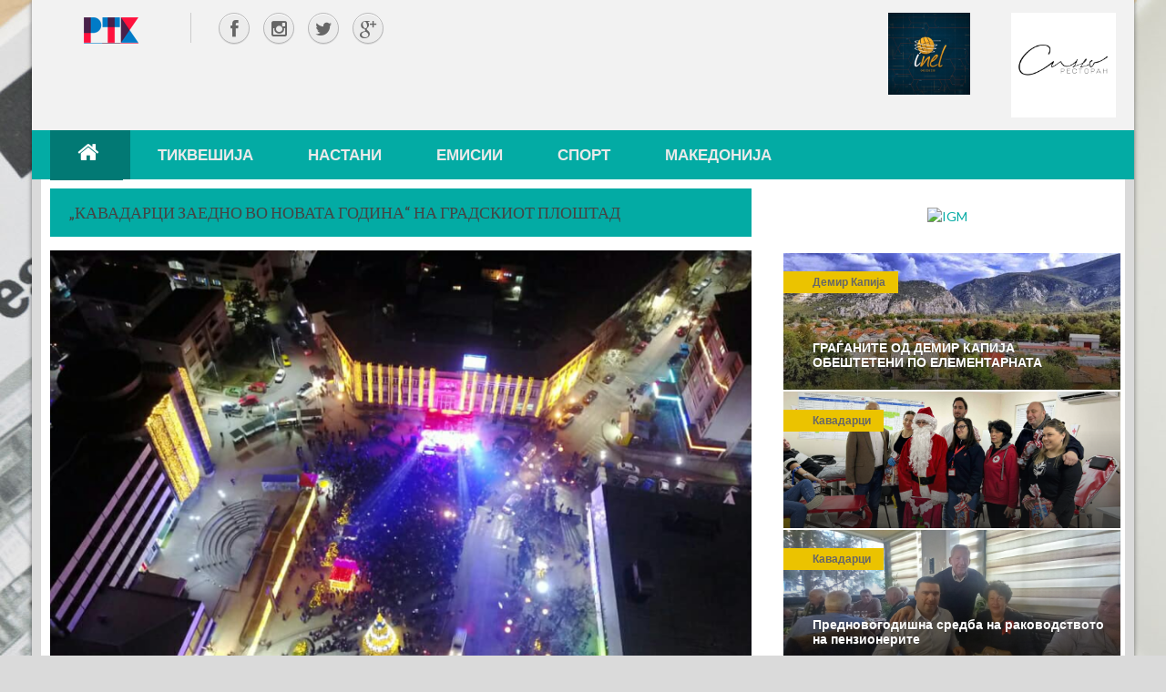

--- FILE ---
content_type: text/html; charset=UTF-8
request_url: http://rtk.mk/kavadarci/2273-kavadarci-zaedno-vo-novata-godina
body_size: 14927
content:

<!DOCTYPE html>
<html lang="mk-mk" dir="ltr">
<head>
<base  />
<meta http-equiv="content-type" content="text/html; charset=utf-8" />
<meta name="keywords" content="кожувчанка, Кавадарци, Тетово, поплава, изворска" />
<meta name="generator" content="rtk, rtk.mk, mk, ртк, ртк.мк, кавадарци, неготино, демир капија, росоман, kavadarci, negotino, demir kapija, rosoman" />
<title>„Кавадарци заедно во новата година“ на Градскиот плоштад</title>
<link href="/templates/sj_perty/favicon.ico" rel="shortcut icon" type="image/vnd.microsoft.icon" />
<link rel="stylesheet" href="/modules/mod_raxo_allmode/tmpl/allmode-preview/allmode-preview.css" type="text/css" />
<link rel="stylesheet" href="/templates/system/css/general.css" type="text/css" />
<link rel="stylesheet" href="/templates/system/css/system.css" type="text/css" />
<link rel="stylesheet" href="/templates/sj_perty/asset/bootstrap/css/bootstrap.css" type="text/css" />
<link rel="stylesheet" href="/templates/sj_perty/asset/fonts/awesome/css/font-awesome.css" type="text/css" />
<link rel="stylesheet" href="/templates/sj_perty/css/template-blue.css" type="text/css" />
<link rel="stylesheet" href="/templates/sj_perty/css/pattern.css" type="text/css" />
<link rel="stylesheet" href="/templates/sj_perty/asset/bootstrap/css/responsive.css" type="text/css" />
<link rel="stylesheet" href="/templates/sj_perty/css/responsive.css" type="text/css" />
<link rel="stylesheet" href="http://fonts.googleapis.com/css?family=Lato:400,300,700,900,100" type="text/css" />
<link rel="stylesheet" href="/plugins/system/ytshortcodes/assets/css/awesome/font-awesome.css" type="text/css" />
<link rel="stylesheet" href="/plugins/system/ytshortcodes/assets/css/awesome/glyphicon.css" type="text/css" />
<link rel="stylesheet" href="/plugins/system/ytshortcodes/assets/css/shortcodes.css" type="text/css" />
<link rel="stylesheet" href="/modules/mod_raxo_allmode/tmpl/allmode-custom2/allmode-custom2.css" type="text/css" />
<link rel="stylesheet" href="/administrator/components/com_widgetkit/assets/css/site.css" type="text/css" id="widgetkit-site-css" />
<style type="text/css">
#yt_menuposition #meganavigator ul.subnavi {
	position: static;
	visibility: visible;
	opacity: 1;
	box-shadow: none;
	background: transparent;
	border: none;
	margin: 0;
}
#meganavigator ul.subnavi>li {
	margin-left: 0;
}
#meganavigator ul.subnavi>li.first {
	margin-top: 0;
}
#bd {
	font-family: arial, sans-serif;
}
h1, h2, h3, h4, h5, h6, #cainput_submit, .item-title, .sj-slideshowii .sl2-wrap .sl2-item .sl2-more, .button {
	font-family: Lato, serif !important
}
</style>
<script src="/plugins/system/yt/includes/admin/js/jquery.min.js" type="text/javascript"></script>
<script src="/plugins/system/yt/includes/admin/js/jquery-noconflict.js" type="text/javascript"></script>
<script src="/media/jui/js/jquery.min.js" type="text/javascript"></script>
<script src="/media/jui/js/jquery-noconflict.js" type="text/javascript"></script>
<script src="/media/jui/js/jquery-migrate.min.js" type="text/javascript"></script>
<script src="/media/system/js/caption.js" type="text/javascript"></script>
<script src="/media/jui/js/bootstrap.min.js" type="text/javascript"></script>
<script src="/templates/sj_perty/js/keepmenu.js" type="text/javascript"></script>
<script src="/templates/sj_perty/js/yt-script.js" type="text/javascript"></script>
<script src="/templates/sj_perty/js/yt-extend.js" type="text/javascript"></script>
<script src="/templates/sj_perty/menusys/class/common/js/jquery.easing.1.3.js" type="text/javascript"></script>
<script src="/templates/sj_perty/menusys/class/mega/assets/jquery.megamenu.js" type="text/javascript"></script>
<script src="/templates/sj_perty/menusys/class/common/js/gooeymenu.js" type="text/javascript"></script>
<script src="/plugins/system/ytshortcodes/assets/js/jquery.prettyPhoto.js" type="text/javascript"></script>
<script src="/plugins/system/ytshortcodes/assets/js/prettify.js" type="text/javascript"></script>
<script src="/plugins/system/ytshortcodes/assets/js/shortcodes.js" type="text/javascript"></script>
<script src="/administrator/components/com_widgetkit/vendor/assets/uikit/js/uikit.min.js" type="text/javascript"></script>
<script src="/administrator/components/com_widgetkit/vendor/assets/uikit/js/components/slideshow.min.js" type="text/javascript"></script>
<script src="/administrator/components/com_widgetkit/vendor/assets/uikit/js/components/slideshow-fx.min.js" type="text/javascript"></script>
<script src="/administrator/components/com_widgetkit/vendor/assets/uikit/js/components/accordion.min.js" type="text/javascript"></script>
<script src="/administrator/components/com_widgetkit/vendor/assets/uikit/js/components/grid.min.js" type="text/javascript"></script>
<!--<script src="administrator/components/com_widgetkit/vendor/assets/uikit/js/components/grid-parallax.min.js" type="text/javascript"></script>-->
<script src="/administrator/components/com_widgetkit/vendor/assets/uikit/js/components/slider.min.js" type="text/javascript"></script>
<script src="/administrator/components/com_widgetkit/vendor/assets/uikit/js/components/parallax.min.js" type="text/javascript"></script>
<script src="/administrator/components/com_widgetkit/plugins/widgets/map/assets/maps.js" type="text/javascript"></script>
<script src="/administrator/components/com_widgetkit/plugins/widgets/map/assets/marker-helper.js" type="text/javascript"></script>
<script src="/administrator/components/com_widgetkit/vendor/assets/uikit/js/components/slideset.min.js" type="text/javascript"></script>
<script src="/administrator/components/com_widgetkit/vendor/assets/uikit/js/components/lightbox.min.js" type="text/javascript"></script>
<script type="text/javascript">
jQuery(window).on('load',  function() {
				new JCaption('img.caption');
			});
  </script>
<script type="text/javascript">
	var TMPL_NAME = "sj_perty";
	var TMPL_COOKIE = ["fontName","templateColor","bgimage","templateLayout","menustyle","googleWebFont","activeNotice","typelayout"];

	function MobileRedirectUrl(){
	  window.location.href = document.getElementById("yt-mobilemenu").value;
	}
</script>
<meta name="HandheldFriendly" content="true"/>
<meta name="format-detection" content="telephone=no">
<meta http-equiv="content-type" content="text/html; charset=utf-8" />

<!-- META FOR IOS & HANDHELD -->
<meta name="viewport" content="width=device-width, initial-scale=1.0, user-scalable=yes"/>
<meta name="HandheldFriendly" content="true" />
<meta name="apple-mobile-web-app-capable" content="YES" />
<!-- //META FOR IOS & HANDHELD -->

<!-- Suport IE8: media query, html5 -->

<!--[ if lt IE 9]>
<script src="http://www.rtk.mk/templates/sj_perty/js/respond.min.js" type="text/javascript"></script>
<script src="http://www.rtk.mk/templates/sj_perty/js/modernizr.min.js" type="text/javascript"></script>
<script src="http://html5shiv.googlecode.com/svn/trunk/html5.js"> </ script>
<[endif] -->

<style>
trgni-margini {
	margin: 0px auto;
	float: right;
	padding: 0px
}
trgni-margini1 {
	margin: 0px auto;
	float: left;
	padding: 0px
}
</style>
</head>
<body id="bd" class="ltr layout_main-right " >
<section id="yt_wrapper" class="layout-boxed ">
  <section id="yt_top" class="block">
    <div class="yt-main">
      <div class="yt-main-in1 container">
        <div class="yt-main-in2 row-fluid">
          <div id="yt_logoposition" class="span2 first" data-tablet="span2"> <a href="http://rtk.mk/" title="RTK.MK"> <img alt="RTK.MK" src="/images/stories/joomlart/rtk_logo_small.png"/> </a> </div>
          <div id="top1" class="span3" data-tablet="span3">
            <div class="module  -yt_socials clearfix">
              <div class="modcontent clearfix">
                <div class="yt-socialbt"><a href="https://www.facebook.com/rtkavadarci/" target="_blank" class="sb facebook default  cicle " style="display: inline-block;" title="" data-original-title="" data-placement="top"><i class="fa fa-facebook pull- " style=" "></i></a></div>
                <div class="yt-socialbt"><a href="https://www.instagram.com/rtk.mk/" target="_blank" class="sb instagram default  cicle " style="display: inline-block;" title="" data-original-title="" data-placement="top"><i class="fa fa-instagram pull- " style=" "></i></a></div>
                <div class="yt-socialbt"><a href="#" target="_blank" class="sb twitter default  cicle " style="display: inline-block;" title="" data-original-title="" data-placement="top"><i class="fa fa-twitter pull- " style=" "></i></a></div>
                <div class="yt-socialbt"><a href="#" target="_blank" class="sb google-plus default  cicle " style="display: inline-block;" title="" data-original-title="" data-placement="top"><i class="fa fa-google-plus pull- " style=" "></i></a></div>
              </div>
            </div>
          </div>
          <div id="top2" class="span2" data-tablet="span4">
            <div class="module  trgni_margini2 clearfix">
              <div class="modcontent clearfix">
                <div class="bannergrouptrgni_margini2">
                  <div class="banneritem"> 
<a href="http://www.facebook.com/restoransino" target="_blank" title="restorant sino"><img src="http://rtk.mk/baneri/sino.jpg" alt="restorant sino" width="115" height="115" /></a>                   	
                    
                    
                    <div class="clr"></div>
                  </div>
                </div>
              </div>
            </div>
          </div>
          <div id="top2-2" class="span5" data-tablet="span4">
            <div class="module trgni_margini">
              <div class="modcontent clearfix">
                <div class="bannergrouptrgni_margini">
                  <div class="banneritem"> 
<a href="http://www.inel.mk" target="_blank" title="INEL"><img src="http://rtk.mk/baneri/Inel profil.jpg" alt="INEL" width="90" height="90" /></a>                              
                    <div class="clr"></div>
                  </div>
                </div>
              </div>
            </div>
          </div>
        </div>
      </div>
    </div>
  </section>
  
  <header id="yt_header" class="block">
  <div class="yt-main">
    <div class="yt-main-in1 container">
      <div class="yt-main-in2 row-fluid">
        <div id="yt_menuposition" class="span12" data-tablet="span8">
          <ul id="meganavigator" class="clearfix navi">
            <li class="active level1 first "> <a title="Почетна" class="active level1 first  item-link" href="http://rtk.mk/"><i class="fa fa-home" style="font-size:25px; padding:0px;"></i></a> </li>
            <li class="level1 havechild havesep">
              <div title="Тиквешија" class="level1 havechild havesep item-link separator"><span class="menu-title">Тиквешија</span></div>
              <!-- open mega-content div -->
              <div class="level2 megachild mega-content">
                <div class="mega-content-inner" style="width:1170px">
                  <div class="mega-col first more" style="width:20%;">
                    <style>
                                                    .mega-group-title>.separator>.menu-title {
                                                        display: none;
                                                    }
                                                </style>
                    <div class="mega-group">
                      <div class="mega-group-title">
                        <div title="Категории" class="level2  item-link separator"><span class="menu-title">Категории</span></div>
                      </div>
                      <div class="mega-group-content">
                        <div class="mega-module moduletable">
                          <div class="mega-module-content">
                            <div class="module ">
                              <div class="modcontent clearfix">
                                <ul class="categories-module">
                                  <li>
                                    <h4> <a href="/kavadarci/1.html"> Кавадарци </a> </h4>
                                  </li>
                                  <li>
                                    <h4> <a href="/negotino/1.html"> Неготино </a> </h4>
                                  </li>
                                  <li>
                                    <h4> <a href="/demir-kapija/1.html"> Демир Капија </a> </h4>
                                  </li>
                                  <li>
                                    <h4> <a href="/rosoman/1.html"> Росоман </a> </h4>
                                  </li>
                                </ul>
                              </div>
                            </div>
                          </div>
                        </div>
                      </div>
                    </div>
                  </div>
                  <div class="mega-col last more" style="width:80%;">
                    <style>
                                                    .mega-group-title>.separator>.menu-title {
                                                        display: none;
                                                    }
                                                </style>
                    <div class="mega-group">
                      <div class="mega-group-title">
                        <div title="Последно од Тиквешија" class="level2  item-link separator"><span class="menu-title">Последно од Тиквешија</span></div>
                      </div>
                      <div class="mega-group-content">
                        <div class="mega-module moduletable">
                          <div class="mega-module-content">
                            <div id="wk-gridd32" class="uk-grid-width-1-1 uk-grid-width-xlarge-1-4 uk-grid uk-grid-match uk-grid-small uk-text-left " data-uk-grid-match="{target:'> div > .uk-panel', row:true}" data-uk-grid-margin data-uk-grid-parallax>
                              
	<div>
		<div class="uk-panel">
		  <div class="uk-text-center uk-panel-teaser"> 
			  <a class="uk-link-reset" href="/kavadarci/8341-dedo-mraz-ve-cheka-dragi-deca">
				  <img src="http://rtk.mk/sliki/2025/m_12/d_27/602974698_2672894396384295_1059980867077833103_n.jpg" class="uk-border-rounded" alt="Дедо Мраз ве чека драги деца во Домот на културата!" width="180" height="100" style="width:180px; height:100px;">
			  </a> 
		  </div>
		  <div style="height:auto; margin-bottom:10px; margin-top:-15px; ">
			<font class="uk-h5 uk-margin-top-remove" style="font-size:12px; line-height:12px;"> 
				<a class="uk-link-reset" href="/kavadarci/8341-dedo-mraz-ve-cheka-dragi-deca">Дедо Мраз ве чека драги деца во Домот на културата!</a> 
			</font>
		  </div>
		</div>
	  </div>
	
	<div>
		<div class="uk-panel">
		  <div class="uk-text-center uk-panel-teaser"> 
			  <a class="uk-link-reset" href="/kavadarci/8340-„novogodishno-chudo-na--vesna-martinova">
				  <img src="http://rtk.mk/sliki/2025/m_12/d_27/605121526_25775707578702941_7359947336628964363_n.jpg" class="uk-border-rounded" alt="„НОВОГОДИШНО ЧУДО“ на  Весна Мартинова " width="180" height="100" style="width:180px; height:100px;">
			  </a> 
		  </div>
		  <div style="height:auto; margin-bottom:10px; margin-top:-15px; ">
			<font class="uk-h5 uk-margin-top-remove" style="font-size:12px; line-height:12px;"> 
				<a class="uk-link-reset" href="/kavadarci/8340-„novogodishno-chudo-na--vesna-martinova">„НОВОГОДИШНО ЧУДО“ на  Весна Мартинова </a> 
			</font>
		  </div>
		</div>
	  </div>
	
	<div>
		<div class="uk-panel">
		  <div class="uk-text-center uk-panel-teaser"> 
			  <a class="uk-link-reset" href="/demir-kapija/8339-gragjanite-od-demir-kapija--obeshteteni">
				  <img src="http://rtk.mk/sliki/2025/m_12/d_27/605833272_1279536077528773_4257519606311913824_n.jpg" class="uk-border-rounded" alt="ГРАЃАНИТЕ ОД ДЕМИР КАПИЈА  ОБЕШТЕТEНИ ПО ЕЛЕМЕНТАРНАТА НЕПОГОДА " width="180" height="100" style="width:180px; height:100px;">
			  </a> 
		  </div>
		  <div style="height:auto; margin-bottom:10px; margin-top:-15px; ">
			<font class="uk-h5 uk-margin-top-remove" style="font-size:12px; line-height:12px;"> 
				<a class="uk-link-reset" href="/demir-kapija/8339-gragjanite-od-demir-kapija--obeshteteni">ГРАЃАНИТЕ ОД ДЕМИР КАПИЈА  ОБЕШТЕТEНИ ПО ЕЛЕМЕНТАРНАТА НЕПОГОДА </a> 
			</font>
		  </div>
		</div>
	  </div>
	
	<div>
		<div class="uk-panel">
		  <div class="uk-text-center uk-panel-teaser"> 
			  <a class="uk-link-reset" href="/kavadarci/8338-">
				  <img src="http://rtk.mk/sliki/2025/m_12/d_27/603894419_837478605754939_1360606384236158863_n.jpg" class="uk-border-rounded" alt="" width="180" height="100" style="width:180px; height:100px;">
			  </a> 
		  </div>
		  <div style="height:auto; margin-bottom:10px; margin-top:-15px; ">
			<font class="uk-h5 uk-margin-top-remove" style="font-size:12px; line-height:12px;"> 
				<a class="uk-link-reset" href="/kavadarci/8338-"></a> 
			</font>
		  </div>
		</div>
	  </div>
	
	<div>
		<div class="uk-panel">
		  <div class="uk-text-center uk-panel-teaser"> 
			  <a class="uk-link-reset" href="/kavadarci/8337-prednovogodishna-sredba-na-rakovodstvoto-na-penzionerite">
				  <img src="http://rtk.mk/sliki/2025/m_12/d_27/600345505_1279953784153669_3861439063358760119_n.jpg" class="uk-border-rounded" alt="Предновогодишна средба на раководството на пензионерите " width="180" height="100" style="width:180px; height:100px;">
			  </a> 
		  </div>
		  <div style="height:auto; margin-bottom:10px; margin-top:-15px; ">
			<font class="uk-h5 uk-margin-top-remove" style="font-size:12px; line-height:12px;"> 
				<a class="uk-link-reset" href="/kavadarci/8337-prednovogodishna-sredba-na-rakovodstvoto-na-penzionerite">Предновогодишна средба на раководството на пензионерите </a> 
			</font>
		  </div>
		</div>
	  </div>
	
	<div>
		<div class="uk-panel">
		  <div class="uk-text-center uk-panel-teaser"> 
			  <a class="uk-link-reset" href="/kavadarci/8336-golema-plaketa-na-armijata-na-gradonachalnikot">
				  <img src="http://rtk.mk/sliki/2025/m_12/d_27/605932615_1425531788930818_4940134389425895932_n.jpg" class="uk-border-rounded" alt="Голема плакета на Армијата на градоначалникот Митко Јанчев." width="180" height="100" style="width:180px; height:100px;">
			  </a> 
		  </div>
		  <div style="height:auto; margin-bottom:10px; margin-top:-15px; ">
			<font class="uk-h5 uk-margin-top-remove" style="font-size:12px; line-height:12px;"> 
				<a class="uk-link-reset" href="/kavadarci/8336-golema-plaketa-na-armijata-na-gradonachalnikot">Голема плакета на Армијата на градоначалникот Митко Јанчев.</a> 
			</font>
		  </div>
		</div>
	  </div>
	
	<div>
		<div class="uk-panel">
		  <div class="uk-text-center uk-panel-teaser"> 
			  <a class="uk-link-reset" href="/rosoman/8335-usvoen-budzetot-na-opshtina-rosoman-za">
				  <img src="http://rtk.mk/sliki/2025/m_12/d_27/600923333_10240469775340740_5907509585007903330_n.jpg" class="uk-border-rounded" alt="Усвоен Буџетот на Општина Росоман за 2026 година" width="180" height="100" style="width:180px; height:100px;">
			  </a> 
		  </div>
		  <div style="height:auto; margin-bottom:10px; margin-top:-15px; ">
			<font class="uk-h5 uk-margin-top-remove" style="font-size:12px; line-height:12px;"> 
				<a class="uk-link-reset" href="/rosoman/8335-usvoen-budzetot-na-opshtina-rosoman-za">Усвоен Буџетот на Општина Росоман за 2026 година</a> 
			</font>
		  </div>
		</div>
	  </div>
	
	<div>
		<div class="uk-panel">
		  <div class="uk-text-center uk-panel-teaser"> 
			  <a class="uk-link-reset" href="/kavadarci/8334-sednica--na-sovet...">
				  <img src="http://rtk.mk/sliki/2025/m_12/d_27/603858107_1280699360745778_190429440679390032_n.jpg" class="uk-border-rounded" alt="Седница  на Совет   на Општина Кавадарци" width="180" height="100" style="width:180px; height:100px;">
			  </a> 
		  </div>
		  <div style="height:auto; margin-bottom:10px; margin-top:-15px; ">
			<font class="uk-h5 uk-margin-top-remove" style="font-size:12px; line-height:12px;"> 
				<a class="uk-link-reset" href="/kavadarci/8334-sednica--na-sovet...">Седница  на Совет   на Општина Кавадарци</a> 
			</font>
		  </div>
		</div>
	  </div>
	                            </div>
                            <script>
(function($) {

	// get the images of the gallery and replace it by a canvas of the same size to fix the problem with overlapping images on load.
	$('img[width][height]:not(.uk-overlay-panel)', $('#wk-gridd32')).each(function() {
	
		var $img = $(this);
	
		if (this.width == 'auto' || this.height == 'auto' || !$img.is(':visible')) {
			return;
		}
	
		var $canvas = $('<canvas class="uk-responsive-width"></canvas>').attr({
				width: $img.attr('width'),
				height: $img.attr('height')
			}),
			img = new Image,
			release = function() {
				$canvas.remove();
				$img.css('display', '');
				release = function() {};
			};
	
		$img.css('display', 'none').after($canvas);
	
		$(img).on('load', function() {
			release();
		});
		setTimeout(function() {
			release();
		}, 1000);
	
		img.src = this.src;
	
	});
	
	})(jQuery);
</script> 
                          </div>
                        </div>
                      </div>
                    </div>
                  </div>
                </div>
              </div>
            </li>
            <li class="level1 havechild havesep">
              <div title="Настани" class="level1 havechild havesep item-link separator"><span class="menu-title">Настани</span></div>
              <!-- open mega-content div -->
              <div class="level2 megachild mega-content">
                <div class="mega-content-inner" style="width:1170px">
                  <div class="mega-col first more" style="width:20%;">
                    <style>
.mega-group-title>.separator>.menu-title {
	display: none;
}
</style>
                    <div class="mega-group">
                      <div class="mega-group-title">
                        <div title="Категории" class="level2  item-link separator"><span class="menu-title">Категории</span></div>
                      </div>
                      <div class="mega-group-content">
                        <div class="mega-module moduletable">
                          <div class="mega-module-content">
                            <ul class="menu ">
                              <li class="item-319"><a href="/na-denesen-den/1.html">На денешен ден</a></li>
                            </ul>
                          </div>
                        </div>
                      </div>
                    </div>
                  </div>
                  <div class="mega-col last more" style="width:80%;">
                    <style>
.mega-group-title>.separator>.menu-title {
	display: none;
}
</style>
                    <div class="mega-group">
                      <div class="mega-group-title">
                        <div title="Последно од На денешен ден" class="level2  item-link separator"><span class="menu-title">Последно од На денешен ден</span></div>
                      </div>
                      <div class="mega-group-content">
                        <div class="mega-module moduletable">
                          <div class="mega-module-content">
                            <div id="wk-grid35c" class="uk-grid-width-1-1 uk-grid-width-xlarge-1-4 uk-grid uk-grid-match uk-grid-small uk-text-left " data-uk-grid-match="{target:'> div > .uk-panel', row:true}" data-uk-grid-margin data-uk-grid-parallax>
                              
	<div>
		<div class="uk-panel">
		  <div class="uk-text-center uk-panel-teaser"> 
			  <a class="uk-link-reset" href="http://rtk.mk/na-denesen-den/6045-da-se-potsetime-na-d-r">
				  <img src="http://rtk.mk/sliki/2021/m_01/d_14/138673927_1066247310509903_4065508900076371988_n.jpg" class="uk-border-rounded" alt="Да се потсетиме на Д-р  Даскалов" width="180" height="100" style="width:180px; height:100px; margin-bottom:10px;">
			  </a> 
		  </div>
		  <div style="height:auto; margin-bottom:10px; margin-top:-15px; ">
			<font class="uk-h5 uk-margin-top-remove" style="font-size:12px; line-height:12px;"> 
				<a class="uk-link-reset" href="http://rtk.mk/na-denesen-den/6045-da-se-potsetime-na-d-r">
					Да се потсетиме на Д-р  Даскалов
				</a> 
			</font>
		  </div>
		</div>
	  </div>
	
	<div>
		<div class="uk-panel">
		  <div class="uk-text-center uk-panel-teaser"> 
			  <a class="uk-link-reset" href="http://rtk.mk/na-denesen-den/5959-na-deneshen-den-roden-mito-hadzi">
				  <img src="http://rtk.mk/sliki/2020/m_12/d_21/132030347_1050870625380905_549590170339531559_n.jpg" class="uk-border-rounded" alt="НА ДЕНЕШЕН ДЕН роден Мито Хаџи Василев Јасмин" width="180" height="100" style="width:180px; height:100px; margin-bottom:10px;">
			  </a> 
		  </div>
		  <div style="height:auto; margin-bottom:10px; margin-top:-15px; ">
			<font class="uk-h5 uk-margin-top-remove" style="font-size:12px; line-height:12px;"> 
				<a class="uk-link-reset" href="http://rtk.mk/na-denesen-den/5959-na-deneshen-den-roden-mito-hadzi">
					НА ДЕНЕШЕН ДЕН роден Мито Хаџи Василев Јасмин
				</a> 
			</font>
		  </div>
		</div>
	  </div>
	
	<div>
		<div class="uk-panel">
		  <div class="uk-text-center uk-panel-teaser"> 
			  <a class="uk-link-reset" href="http://rtk.mk/na-denesen-den/5170-na-14-maj--1943-godina">
				  <img src="http://rtk.mk/sliki/2020/m_05/d_15/97467468_689358861897712_1088283084320669696_n.jpg" class="uk-border-rounded" alt="НА 14 МАЈ  1943 ГОДИНА ФОРМИРАН Е ПАРТИЗАНСКИОТ ОДРЕД „ДОБРИ ДАСКАЛОВ„" width="180" height="100" style="width:180px; height:100px; margin-bottom:10px;">
			  </a> 
		  </div>
		  <div style="height:auto; margin-bottom:10px; margin-top:-15px; ">
			<font class="uk-h5 uk-margin-top-remove" style="font-size:12px; line-height:12px;"> 
				<a class="uk-link-reset" href="http://rtk.mk/na-denesen-den/5170-na-14-maj--1943-godina">
					НА 14 МАЈ  1943 ГОДИНА ФОРМИРАН Е ПАРТИЗАНСКИОТ ОДРЕД „ДОБРИ ДАСКАЛОВ„
				</a> 
			</font>
		  </div>
		</div>
	  </div>
	
	<div>
		<div class="uk-panel">
		  <div class="uk-text-center uk-panel-teaser"> 
			  <a class="uk-link-reset" href="http://rtk.mk/na-denesen-den/4679-2019-09-05-07-08-50">
				  <img src="http://rtk.mk/sliki/2019/m_09/d_05/Gradot.jpg" class="uk-border-rounded" alt="На денешен ден / СЕ УРНА ГРАДОТ" width="180" height="100" style="width:180px; height:100px; margin-bottom:10px;">
			  </a> 
		  </div>
		  <div style="height:auto; margin-bottom:10px; margin-top:-15px; ">
			<font class="uk-h5 uk-margin-top-remove" style="font-size:12px; line-height:12px;"> 
				<a class="uk-link-reset" href="http://rtk.mk/na-denesen-den/4679-2019-09-05-07-08-50">
					На денешен ден / СЕ УРНА ГРАДОТ
				</a> 
			</font>
		  </div>
		</div>
	  </div>
	
	<div>
		<div class="uk-panel">
		  <div class="uk-text-center uk-panel-teaser"> 
			  <a class="uk-link-reset" href="http://rtk.mk/na-denesen-den/4430-borbite-kaj0stramasovo">
				  <img src="http://rtk.mk/sliki/2019/m_06/d_13/62598130_635656050235700_7179153958294781952_n.jpg" class="uk-border-rounded" alt="На денешен ден / Борбите кај село Страмашово 1944 година" width="180" height="100" style="width:180px; height:100px; margin-bottom:10px;">
			  </a> 
		  </div>
		  <div style="height:auto; margin-bottom:10px; margin-top:-15px; ">
			<font class="uk-h5 uk-margin-top-remove" style="font-size:12px; line-height:12px;"> 
				<a class="uk-link-reset" href="http://rtk.mk/na-denesen-den/4430-borbite-kaj0stramasovo">
					На денешен ден / Борбите кај село Страмашово 1944 година
				</a> 
			</font>
		  </div>
		</div>
	  </div>
	
	<div>
		<div class="uk-panel">
		  <div class="uk-text-center uk-panel-teaser"> 
			  <a class="uk-link-reset" href="http://rtk.mk/na-denesen-den/4416-76-godini-od-zah-ginuvanjeto-na-dimkata-gaberot">
				  <img src="http://rtk.mk/sliki/2019/m_06/d_10/62452013_633590880442217_6543069860102930432_n.jpg" class="uk-border-rounded" alt="На денешен ден / 76 години од загинувањетo на Димката Ангелов Габерот од Ваташа" width="180" height="100" style="width:180px; height:100px; margin-bottom:10px;">
			  </a> 
		  </div>
		  <div style="height:auto; margin-bottom:10px; margin-top:-15px; ">
			<font class="uk-h5 uk-margin-top-remove" style="font-size:12px; line-height:12px;"> 
				<a class="uk-link-reset" href="http://rtk.mk/na-denesen-den/4416-76-godini-od-zah-ginuvanjeto-na-dimkata-gaberot">
					На денешен ден / 76 години од загинувањетo на Димката Ангелов Габерот од Ваташа
				</a> 
			</font>
		  </div>
		</div>
	  </div>
	
	<div>
		<div class="uk-panel">
		  <div class="uk-text-center uk-panel-teaser"> 
			  <a class="uk-link-reset" href="http://rtk.mk/na-denesen-den/4131-formiran0e-ffk-ljubas">
				  <img src="http://rtk.mk/images/001.15.03.19/56218200000.jpg" class="uk-border-rounded" alt="На денешен ден-Формиран Фудбалскиот клуб “Љубаш“" width="180" height="100" style="width:180px; height:100px; margin-bottom:10px;">
			  </a> 
		  </div>
		  <div style="height:auto; margin-bottom:10px; margin-top:-15px; ">
			<font class="uk-h5 uk-margin-top-remove" style="font-size:12px; line-height:12px;"> 
				<a class="uk-link-reset" href="http://rtk.mk/na-denesen-den/4131-formiran0e-ffk-ljubas">
					На денешен ден-Формиран Фудбалскиот клуб “Љубаш“
				</a> 
			</font>
		  </div>
		</div>
	  </div>
	
	<div>
		<div class="uk-panel">
		  <div class="uk-text-center uk-panel-teaser"> 
			  <a class="uk-link-reset" href="http://rtk.mk/na-denesen-den/4059-startuva-so-rabota-0razglasnata-stanica">
				  <img src="http://rtk.mk/images/003.03.2019/5324691000000000000000000000.jpg" class="uk-border-rounded" alt="На денешен ден во Кaвадарци  - 1945-та стартува разгласната станица " width="180" height="100" style="width:180px; height:100px; margin-bottom:10px;">
			  </a> 
		  </div>
		  <div style="height:auto; margin-bottom:10px; margin-top:-15px; ">
			<font class="uk-h5 uk-margin-top-remove" style="font-size:12px; line-height:12px;"> 
				<a class="uk-link-reset" href="http://rtk.mk/na-denesen-den/4059-startuva-so-rabota-0razglasnata-stanica">
					На денешен ден во Кaвадарци  - 1945-та стартува разгласната станица 
				</a> 
			</font>
		  </div>
		</div>
	  </div>
	                            </div>
                            <script>
(function($) {

	// get the images of the gallery and replace it by a canvas of the same size to fix the problem with overlapping images on load.
	$('img[width][height]:not(.uk-overlay-panel)', $('#wk-grid35c')).each(function() {

		var $img = $(this);

		if (this.width == 'auto' || this.height == 'auto' || !$img.is(':visible')) {
			return;
		}

		var $canvas = $('<canvas class="uk-responsive-width"></canvas>').attr({
				width: $img.attr('width'),
				height: $img.attr('height')
			}),
			img = new Image,
			release = function() {
				$canvas.remove();
				$img.css('display', '');
				release = function() {};
			};

		$img.css('display', 'none').after($canvas);

		$(img).on('load', function() {
			release();
		});
		setTimeout(function() {
			release();
		}, 1000);

		img.src = this.src;

	});

})(jQuery);
</script> 
                          </div>
                        </div>
                      </div>
                    </div>
                  </div>
                </div>
              </div>
            </li>
            <li class="level1 "> <a title="Емисии" class="level1  item-link" href="/emisii/1.html"><span class="menu-title">Емисии</span></a> </li>
            <li class="level1 havechild havesep">
              <div title="Спорт" class="level1 havechild havesep item-link separator"><span class="menu-title">Спорт</span></div>
              <!-- open mega-content div -->
              <div class="level2 megachild mega-content">
                <div class="mega-content-inner" style="width:1170px">
                  <div class="mega-col first more" style="width:20%;">
                    <style>
                                                    .mega-group-title>.separator>.menu-title {
                                                        display: none;
                                                    }
                                                </style>
                    <div class="mega-group">
                      <div class="mega-group-title">
                        <div title="Категории" class="level2  item-link separator"><span class="menu-title">Категории</span></div>
                      </div>
                      <div class="mega-group-content">
                        <div class="mega-module moduletable">
                          <div class="mega-module-content">
                            <ul class="categories-module">
                              <li>
                                <h4> <a href="/kosarka/1"> Кошарка </a> </h4>
                              </li>
                              <li>
                                <h4> <a href="/fudbal-tikvesija/1"> Фудбал </a> </h4>
                              </li>
                              <li>
                                <h4> <a href="/ostanato/1"> Останато </a> </h4>
                              </li>
                            </ul>
                          </div>
                        </div>
                      </div>
                    </div>
                  </div>
                  <div class="mega-col last more" style="width:80%;">
                    <style>
                                                    .mega-group-title>.separator>.menu-title {
                                                        display: none;
                                                    }
                                                </style>
                    <div class="mega-group">
                      <div class="mega-group-title">
                        <div title="Последно од Спорт" class="level2  item-link separator"><span class="menu-title">Последно од Спорт</span></div>
                      </div>
                      <div class="mega-group-content">
                        <div class="mega-module moduletable">
                          <div class="mega-module-content">
                            <div id="wk-gridb1a" class="uk-grid-width-1-1 uk-grid-width-xlarge-1-4 uk-grid uk-grid-match uk-grid-small uk-text-left " data-uk-grid-match="{target:'> div > .uk-panel', row:true}" data-uk-grid-margin data-uk-grid-parallax>
                              
	<div>
		<div class="uk-panel">
		  <div class="uk-text-center uk-panel-teaser"> 
			  <a class="uk-link-reset" href="/tikvesija-ostanato/8208-dozhivej-go-neochekuvanoto-ovoj-vikend-vo">
				  <img src="http://rtk.mk/sliki/2024/m_03/d_01/Kafe Roma Kavadarci.jpg" class="uk-border-rounded" alt="Доживеј го неочекуваното овој викенд во Кавадарци!" width="180" height="100" style="width:180px; height:100px; margin-bottom:10px;">
			  </a> 
		  </div>
		  <div style="height:auto; margin-bottom:10px; margin-top:-15px; ">
			<font class="uk-h5 uk-margin-top-remove" style="font-size:12px; line-height:12px;"> 
				<a class="uk-link-reset" href="/tikvesija-ostanato/8208-dozhivej-go-neochekuvanoto-ovoj-vikend-vo">
					Доживеј го неочекуваното овој викенд во Кавадарци!
				</a> 
			</font>
		  </div>
		</div>
	  </div>
	
	<div>
		<div class="uk-panel">
		  <div class="uk-text-center uk-panel-teaser"> 
			  <a class="uk-link-reset" href="/tikvesija-ostanato/8207--shto-e-razlikata-iqos-iluma-sporedeno">
				  <img src="http://rtk.mk/sliki/2024/m_02/d_23/417433657_790110243138028_2029672299992006268_n.jpg" class="uk-border-rounded" alt="Што е разликата: IQOS ILUMA споредено со претходната генерација IQOS уреди?" width="180" height="100" style="width:180px; height:100px; margin-bottom:10px;">
			  </a> 
		  </div>
		  <div style="height:auto; margin-bottom:10px; margin-top:-15px; ">
			<font class="uk-h5 uk-margin-top-remove" style="font-size:12px; line-height:12px;"> 
				<a class="uk-link-reset" href="/tikvesija-ostanato/8207--shto-e-razlikata-iqos-iluma-sporedeno">
					Што е разликата: IQOS ILUMA споредено со претходната генерација IQOS уреди?
				</a> 
			</font>
		  </div>
		</div>
	  </div>
	
	<div>
		<div class="uk-panel">
		  <div class="uk-text-center uk-panel-teaser"> 
			  <a class="uk-link-reset" href="/tikvesija-ostanato/8205-marija-od-kavadarci-go-osvojuva-tik">
				  <img src="http://rtk.mk/sliki/2024/m_02/d_16/428022553_413077741214519_4746387871236973693_n (1).jpg" class="uk-border-rounded" alt="МАРИЈА ОД КАВАДАРЦИ ГО ОСВОЈУВА ТИК ТОК, ЗА ШЕСТ МЕСЕЦИ НАД 200 ИЛЈАДИ СЛЕДАЧИ" width="180" height="100" style="width:180px; height:100px; margin-bottom:10px;">
			  </a> 
		  </div>
		  <div style="height:auto; margin-bottom:10px; margin-top:-15px; ">
			<font class="uk-h5 uk-margin-top-remove" style="font-size:12px; line-height:12px;"> 
				<a class="uk-link-reset" href="/tikvesija-ostanato/8205-marija-od-kavadarci-go-osvojuva-tik">
					МАРИЈА ОД КАВАДАРЦИ ГО ОСВОЈУВА ТИК ТОК, ЗА ШЕСТ МЕСЕЦИ НАД 200 ИЛЈАДИ СЛЕДАЧИ
				</a> 
			</font>
		  </div>
		</div>
	  </div>
	
	<div>
		<div class="uk-panel">
		  <div class="uk-text-center uk-panel-teaser"> 
			  <a class="uk-link-reset" href="/tikvesija-ostanato/8204-iqos---alternativa-za-vozrasnite-pushachi">
				  <img src="http://rtk.mk/sliki/2024/m_02/d_16/IQOS Kavadarci (1).png" class="uk-border-rounded" alt="IQOS - алтернатива за возрасните пушачи развиена врз база на научни докази" width="180" height="100" style="width:180px; height:100px; margin-bottom:10px;">
			  </a> 
		  </div>
		  <div style="height:auto; margin-bottom:10px; margin-top:-15px; ">
			<font class="uk-h5 uk-margin-top-remove" style="font-size:12px; line-height:12px;"> 
				<a class="uk-link-reset" href="/tikvesija-ostanato/8204-iqos---alternativa-za-vozrasnite-pushachi">
					IQOS - алтернатива за возрасните пушачи развиена врз база на научни докази
				</a> 
			</font>
		  </div>
		</div>
	  </div>
	
	<div>
		<div class="uk-panel">
		  <div class="uk-text-center uk-panel-teaser"> 
			  <a class="uk-link-reset" href="/tikvesija-fudbal/8097-gaber-go-osvoi-prvoto-mesto-vo">
				  <img src="http://rtk.mk/sliki/2023/m_05/d_29/viber_image_2023-05-29_09-35-15-748.jpg" class="uk-border-rounded" alt="ГАБЕР ГО ОСВОИ ПРВОТО МЕСТО ВО ОПШТИНСКАТА ФУДБАЛСКА ЛИГА" width="180" height="100" style="width:180px; height:100px; margin-bottom:10px;">
			  </a> 
		  </div>
		  <div style="height:auto; margin-bottom:10px; margin-top:-15px; ">
			<font class="uk-h5 uk-margin-top-remove" style="font-size:12px; line-height:12px;"> 
				<a class="uk-link-reset" href="/tikvesija-fudbal/8097-gaber-go-osvoi-prvoto-mesto-vo">
					ГАБЕР ГО ОСВОИ ПРВОТО МЕСТО ВО ОПШТИНСКАТА ФУДБАЛСКА ЛИГА
				</a> 
			</font>
		  </div>
		</div>
	  </div>
	
	<div>
		<div class="uk-panel">
		  <div class="uk-text-center uk-panel-teaser"> 
			  <a class="uk-link-reset" href="/tikvesija-kosarka/8050-stefan-balmazovikj-se-dogovori-so-mklk">
				  <img src="http://rtk.mk/sliki/2023/m_02/d_28/viber_image_2023-02-28_09-40-36-329.jpg" class="uk-border-rounded" alt="СТЕФАН БАЛМАЗОВИЌ СЕ ДОГОВОРИ СО МКК „ЕУРОНИКЕЛ“" width="180" height="100" style="width:180px; height:100px; margin-bottom:10px;">
			  </a> 
		  </div>
		  <div style="height:auto; margin-bottom:10px; margin-top:-15px; ">
			<font class="uk-h5 uk-margin-top-remove" style="font-size:12px; line-height:12px;"> 
				<a class="uk-link-reset" href="/tikvesija-kosarka/8050-stefan-balmazovikj-se-dogovori-so-mklk">
					СТЕФАН БАЛМАЗОВИЌ СЕ ДОГОВОРИ СО МКК „ЕУРОНИКЕЛ“
				</a> 
			</font>
		  </div>
		</div>
	  </div>
	
	<div>
		<div class="uk-panel">
		  <div class="uk-text-center uk-panel-teaser"> 
			  <a class="uk-link-reset" href="/tikvesija-kosarka/8048--probasket-zagubi-od-mzt-so">
				  <img src="http://rtk.mk/sliki/2023/m_02/d_27/322331283_689596495947355_6150143701846520227_n.jpg" class="uk-border-rounded" alt="„ПРОБАСКЕТ “ ЗАГУБИ ОД „МЗТ“ СО 45-74" width="180" height="100" style="width:180px; height:100px; margin-bottom:10px;">
			  </a> 
		  </div>
		  <div style="height:auto; margin-bottom:10px; margin-top:-15px; ">
			<font class="uk-h5 uk-margin-top-remove" style="font-size:12px; line-height:12px;"> 
				<a class="uk-link-reset" href="/tikvesija-kosarka/8048--probasket-zagubi-od-mzt-so">
					„ПРОБАСКЕТ “ ЗАГУБИ ОД „МЗТ“ СО 45-74
				</a> 
			</font>
		  </div>
		</div>
	  </div>
	
	<div>
		<div class="uk-panel">
		  <div class="uk-text-center uk-panel-teaser"> 
			  <a class="uk-link-reset" href="/tikvesija-kosarka/8040-mkk„euronikel„-mu-vrachi-otkazno-reshenie-na">
				  <img src="http://rtk.mk/sliki/2023/m_02/d_22/viber_image_2023-02-22_10-22-48-291.jpg" class="uk-border-rounded" alt="МКК„ЕУРОНИКЕЛ„ МУ ВРАЧИ ОТКАЗНО РЕШЕНИЕ НА БРАНИСЛАВ ЃЕКИЌ" width="180" height="100" style="width:180px; height:100px; margin-bottom:10px;">
			  </a> 
		  </div>
		  <div style="height:auto; margin-bottom:10px; margin-top:-15px; ">
			<font class="uk-h5 uk-margin-top-remove" style="font-size:12px; line-height:12px;"> 
				<a class="uk-link-reset" href="/tikvesija-kosarka/8040-mkk„euronikel„-mu-vrachi-otkazno-reshenie-na">
					МКК„ЕУРОНИКЕЛ„ МУ ВРАЧИ ОТКАЗНО РЕШЕНИЕ НА БРАНИСЛАВ ЃЕКИЌ
				</a> 
			</font>
		  </div>
		</div>
	  </div>
	                            </div>
                            <script>
(function($) {

// get the images of the gallery and replace it by a canvas of the same size to fix the problem with overlapping images on load.
	$('img[width][height]:not(.uk-overlay-panel)', $('#wk-gridb1a')).each(function() {
		var $img = $(this);
		if (this.width == 'auto' || this.height == 'auto' || !$img.is(':visible')) {
			return;
		}
		var $canvas = $('<canvas class="uk-responsive-width"></canvas>').attr({
			width: $img.attr('width'),
			height: $img.attr('height')
		}),
		img = new Image,
		release = function() {
			$canvas.remove();
			$img.css('display', '');
			release = function() {};
		};
		$img.css('display', 'none').after($canvas);
		$(img).on('load', function() {
			release();
		});
		setTimeout(function() {
			release();
		}, 1000);
		img.src = this.src;
	});
})(jQuery);
</script> 
                          </div>
                        </div>
                      </div>
                    </div>
                  </div>
                </div>
              </div>
            </li>
            <li class="level1 last havechild havesep"> 
            <div title="Македонија" class="level1 havechild havesep item-link separator"><span class="menu-title">Македонија</span></div>
            <!--<a title="Македонија" class="level1 last havechild havesep item-link" href="macedonia.html"><span class="menu-title">Македонија</span></a>--> 
              <!-- open mega-content div -->
              <div class="level2 megachild mega-content">
                <div class="mega-content-inner" style="width:1170px">
                  <div class="mega-col first more" style="width:20%;">
                    <style>
                                                    .mega-group-title>.separator>.menu-title {
                                                        display: none;
                                                    }
                                                </style>
                    <div class="mega-group">
                      <div class="mega-group-title">
                        <div title="Категории" class="level2  item-link separator"><span class="menu-title">Категории</span></div>
                      </div>
                      <div class="mega-group-content">
                        <div class="mega-module moduletable">
                          <div class="mega-module-content">
                            <ul class="categories-module">
                              <li>
                                <h4> 
                                	<a href="/vesti-makedonija/1"> Вести </a>
                                    <!--<a href="category_view.php?id=17&page=1"> Вести </a> -->
                                </h4>
                              </li>
                              <li>
                                <h4> <a href="/sport-makedonija/1"> Спорт </a> </h4>
                              </li>
                              <li>
                                <h4> <a href="/zabava-makedonija/1"> Забава </a> </h4>
                              </li>
                            </ul>
                          </div>
                        </div>
                      </div>
                    </div>
                  </div>
                  <div class="mega-col last more" style="width:80%;">
                    <style>
                                                    .mega-group-title>.separator>.menu-title {
                                                        display: none;
                                                    }
                                                </style>
                    <div class="mega-group">
                      <div class="mega-group-title">
                        <div title="Последно од Македонија" class="level2  item-link separator"><span class="menu-title">Последно од Македонија</span></div>
                      </div>
                      <div class="mega-group-content">
                        <div class="mega-module moduletable">
                          <div class="mega-module-content">
                            <div id="wk-grid74d" class="uk-grid-width-1-1 uk-grid-width-xlarge-1-4 uk-grid uk-grid-match uk-grid-small uk-text-left " data-uk-grid-match="{target:'> div > .uk-panel', row:true}" data-uk-grid-margin data-uk-grid-parallax>
                              
	<div>
		<div class="uk-panel">
		  <div class="uk-text-center uk-panel-teaser"> 
			  <a class="uk-link-reset" href="/makedonija-sport/8312-na-makedonija-gran-pri-kk-tikvesh-osvoi-nekolku">
				  <img src="http://rtk.mk/sliki/2025/m_03/d_09/482228282_1047386280743755_2595155965962981540_n.jpg" class="uk-border-rounded" alt="НA ``МАКЕДОНИЈА ГРАН ПРИ`` КК``ТИКВЕШ``ОСВОИ НЕКОЛКУ МЕДАЛИ " width="180" height="100" style="width:180px; height:100px; margin-bottom:10px;">
			  </a> 
		  </div>
		  <div style="height:auto; margin-bottom:10px; margin-top:-15px; ">
			<font class="uk-h5 uk-margin-top-remove" style="font-size:12px; line-height:12px;"> 
				<a class="uk-link-reset" href="/makedonija-sport/8312-na-makedonija-gran-pri-kk-tikvesh-osvoi-nekolku">
					НA ``МАКЕДОНИЈА ГРАН ПРИ`` КК``ТИКВЕШ``ОСВОИ НЕКОЛКУ МЕДАЛИ 
				</a> 
			</font>
		  </div>
		</div>
	  </div>
	
	<div>
		<div class="uk-panel">
		  <div class="uk-text-center uk-panel-teaser"> 
			  <a class="uk-link-reset" href="/makedonija-zabava/8187-sudentkata-marija-od-kavadarci-ima-nad">
				  <img src="http://rtk.mk/sliki/2023/m_10/d_29/371453996_202606376200868_1680801678480563793_n.jpg" class="uk-border-rounded" alt="СТУДЕНТКАТА МАРИЈА ОД КАВАДАРЦИ ИМА НАД 114 ИЛЈАДИ СЛЕДАЧИ НА ТИК ТОК" width="180" height="100" style="width:180px; height:100px; margin-bottom:10px;">
			  </a> 
		  </div>
		  <div style="height:auto; margin-bottom:10px; margin-top:-15px; ">
			<font class="uk-h5 uk-margin-top-remove" style="font-size:12px; line-height:12px;"> 
				<a class="uk-link-reset" href="/makedonija-zabava/8187-sudentkata-marija-od-kavadarci-ima-nad">
					СТУДЕНТКАТА МАРИЈА ОД КАВАДАРЦИ ИМА НАД 114 ИЛЈАДИ СЛЕДАЧИ НА ТИК ТОК
				</a> 
			</font>
		  </div>
		</div>
	  </div>
	
	<div>
		<div class="uk-panel">
		  <div class="uk-text-center uk-panel-teaser"> 
			  <a class="uk-link-reset" href="/makedonija-sport/8184-turnir--vo-mal-fudbal-vo">
				  <img src="http://rtk.mk/sliki/2023/m_10/d_20/370314419_978775893189281_8871604018878209855_n.jpg" class="uk-border-rounded" alt="ТУРНИР  ВО МАЛ ФУДБАЛ ВО РАДОВИШ" width="180" height="100" style="width:180px; height:100px; margin-bottom:10px;">
			  </a> 
		  </div>
		  <div style="height:auto; margin-bottom:10px; margin-top:-15px; ">
			<font class="uk-h5 uk-margin-top-remove" style="font-size:12px; line-height:12px;"> 
				<a class="uk-link-reset" href="/makedonija-sport/8184-turnir--vo-mal-fudbal-vo">
					ТУРНИР  ВО МАЛ ФУДБАЛ ВО РАДОВИШ
				</a> 
			</font>
		  </div>
		</div>
	  </div>
	
	<div>
		<div class="uk-panel">
		  <div class="uk-text-center uk-panel-teaser"> 
			  <a class="uk-link-reset" href="/makedonija-vesti/8181-bilten-na-mvr-vraboten-vo-javno">
				  <img src="http://rtk.mk/sliki/2023/m_10/d_18/screenshot_20231013-232214_chrome.jpg" class="uk-border-rounded" alt="Билтен на МВР/ Вработен во јавно претпријатие во Кавадарци осомничен дека го нападнал директорот...Cooбраќајка на „Тиквешко востание„„..." width="180" height="100" style="width:180px; height:100px; margin-bottom:10px;">
			  </a> 
		  </div>
		  <div style="height:auto; margin-bottom:10px; margin-top:-15px; ">
			<font class="uk-h5 uk-margin-top-remove" style="font-size:12px; line-height:12px;"> 
				<a class="uk-link-reset" href="/makedonija-vesti/8181-bilten-na-mvr-vraboten-vo-javno">
					Билтен на МВР/ Вработен во јавно претпријатие во Кавадарци осомничен дека го нападнал директорот...Cooбраќајка на „Тиквешко востание„„...
				</a> 
			</font>
		  </div>
		</div>
	  </div>
	
	<div>
		<div class="uk-panel">
		  <div class="uk-text-center uk-panel-teaser"> 
			  <a class="uk-link-reset" href="/makedonija-sport/8175-temelkovski-vo-rk-ZVEZDA-">
				  <img src="http://rtk.mk/sliki/2023/m_10/d_04/382097912_703242165158170_398884393803620425_n.jpg" class="uk-border-rounded" alt="ТЕМЕЛКОВСКИ ВО РК „ЗВЕЗДА“ОД ЛОГАТЕЦ - ЉУБЉАНА" width="180" height="100" style="width:180px; height:100px; margin-bottom:10px;">
			  </a> 
		  </div>
		  <div style="height:auto; margin-bottom:10px; margin-top:-15px; ">
			<font class="uk-h5 uk-margin-top-remove" style="font-size:12px; line-height:12px;"> 
				<a class="uk-link-reset" href="/makedonija-sport/8175-temelkovski-vo-rk-ZVEZDA-">
					ТЕМЕЛКОВСКИ ВО РК „ЗВЕЗДА“ОД ЛОГАТЕЦ - ЉУБЉАНА
				</a> 
			</font>
		  </div>
		</div>
	  </div>
	
	<div>
		<div class="uk-panel">
		  <div class="uk-text-center uk-panel-teaser"> 
			  <a class="uk-link-reset" href="/makedonija-vesti/8172-ai-tech-summit-skopje-novi">
				  <img src="http://rtk.mk/sliki/2023/m_10/d_04/AI Tech Summit Skopje 2023-117.jpg" class="uk-border-rounded" alt="AI Tech Summit Скопје – нови технологии за подобра иднина" width="180" height="100" style="width:180px; height:100px; margin-bottom:10px;">
			  </a> 
		  </div>
		  <div style="height:auto; margin-bottom:10px; margin-top:-15px; ">
			<font class="uk-h5 uk-margin-top-remove" style="font-size:12px; line-height:12px;"> 
				<a class="uk-link-reset" href="/makedonija-vesti/8172-ai-tech-summit-skopje-novi">
					AI Tech Summit Скопје – нови технологии за подобра иднина
				</a> 
			</font>
		  </div>
		</div>
	  </div>
	
	<div>
		<div class="uk-panel">
		  <div class="uk-text-center uk-panel-teaser"> 
			  <a class="uk-link-reset" href="/makedonija-vesti/8160-video-pateka-kon-progresot-vkluchuvanje-na">
				  <img src="http://rtk.mk/sliki/2023/m_09/d_20/378539411_695708202578233_2687388677104955567_n.jpg" class="uk-border-rounded" alt="Видео/ „ПАТЕКА КОН ПРОГРЕСОТ: Вклучување на приватниот сектор во професионалното образование“" width="180" height="100" style="width:180px; height:100px; margin-bottom:10px;">
			  </a> 
		  </div>
		  <div style="height:auto; margin-bottom:10px; margin-top:-15px; ">
			<font class="uk-h5 uk-margin-top-remove" style="font-size:12px; line-height:12px;"> 
				<a class="uk-link-reset" href="/makedonija-vesti/8160-video-pateka-kon-progresot-vkluchuvanje-na">
					Видео/ „ПАТЕКА КОН ПРОГРЕСОТ: Вклучување на приватниот сектор во професионалното образование“
				</a> 
			</font>
		  </div>
		</div>
	  </div>
	
	<div>
		<div class="uk-panel">
		  <div class="uk-text-center uk-panel-teaser"> 
			  <a class="uk-link-reset" href="/makedonija-vesti/8155-nova-investicija-na-tivesh-vo-zgolemuvanje">
				  <img src="http://rtk.mk/sliki/2023/m_09/d_07/373408864_140710379110351_367542745520738948_n.jpg" class="uk-border-rounded" alt="Нова инвестиција на „Тиквеш“ во зголемување на капацитетот и квалитетот на приемот и преработката на грозјето" width="180" height="100" style="width:180px; height:100px; margin-bottom:10px;">
			  </a> 
		  </div>
		  <div style="height:auto; margin-bottom:10px; margin-top:-15px; ">
			<font class="uk-h5 uk-margin-top-remove" style="font-size:12px; line-height:12px;"> 
				<a class="uk-link-reset" href="/makedonija-vesti/8155-nova-investicija-na-tivesh-vo-zgolemuvanje">
					Нова инвестиција на „Тиквеш“ во зголемување на капацитетот и квалитетот на приемот и преработката на грозјето
				</a> 
			</font>
		  </div>
		</div>
	  </div>
	                            </div>
                            <script>
(function($) {

	// get the images of the gallery and replace it by a canvas of the same size to fix the problem with overlapping images on load.
	$('img[width][height]:not(.uk-overlay-panel)', $('#wk-grid74d')).each(function() {

		var $img = $(this);

		if (this.width == 'auto' || this.height == 'auto' || !$img.is(':visible')) {
			return;
		}

		var $canvas = $('<canvas class="uk-responsive-width"></canvas>').attr({
				width: $img.attr('width'),
				height: $img.attr('height')
			}),
			img = new Image,
			release = function() {
				$canvas.remove();
				$img.css('display', '');
				release = function() {};
			};

		$img.css('display', 'none').after($canvas);

		$(img).on('load', function() {
			release();
		});
		setTimeout(function() {
			release();
		}, 1000);

		img.src = this.src;

	});

})(jQuery);
</script> 
                          </div>
                        </div>
                      </div>
                    </div>
                  </div>
                </div>
              </div>
            </li>
          </ul>
          <script type="text/javascript">
                                gooeymenu.setup({
                                    id: 'meganavigator',
                                    fx: 'swing'
                                })
                                jQuery(function($) {
                                    $('#meganavigator').megamenu({
                                        'wrap': '#yt_menuwrap .container',
                                        'easing': 'easeInOutCirc',
                                        'speed': '500',
                                        'justify': 'left'
                                    });
                                });
                            </script>
          <div id="yt-responivemenu" class="yt-resmenu menu-sidebar">
            <button class="btn btn-navbar yt-resmenu-sidebar" type="button"> <i class="fa fa-align-justify"></i> </button>
            <div id="yt_resmenu_sidebar">
              <ul class="nav resmenu">
                <li><a title="Почетна" href='http://rtk.mk/' class="active">Почетна</a></li>
                <li><a title="Тиквешија" href="#">Тиквешија</a>
                  <ul class="nav">
                    <li><a href="/kavadarci/1.html">Кавадарци</a></li>
                    <li><a href="/negotino/1.html">Неготино</a></li>
                    <li><a href="/demir-kapija/1.html">Демир Капија</a></li>
                    <li><a href="/rosoman/1.html">Росоман</a></li>
                  </ul>
                </li>
                <li><a title="Настани" href="#">Настани</a>
                  <ul class="nav">
                    <li><a href="/na-denesen-den/1.html">На денешен ден</a></li>
                  </ul>
                </li>
                <li><a href="/emisii/1.html">Емисии</a> </li>
                <li><a title="Спорт" href="#">Спорт</a>
                  <ul class="nav">
                    <li><a href="/kosarka/1"> Кошарка </a></li>
                    <li><a href="/fudbal-tikvesija/1"> Фудбал </a></li>
                    <li><a href="/ostanato/1"> Останато </a></li>
                  </ul>
                </li>
                <li><a title="Македонија" href="#">Македонија</a>
                  <ul class="nav">
                    <li><a href="/vesti-makedonija/1"> Вести </a></li>
                    <li><a href="/sport-makedonija/1"> Спорт </a></li>
                    <li><a href="/zabava-makedonija/1"> Забава </a></li>
                  </ul>
                </li>
              </ul>
            </div>
            <script type="text/javascript">
                                    jQuery(document).ready(function($) {
                                        if ($('.yt-off-sideresmenu .yt-sideresmenu')) {
                                            $('.yt-off-sideresmenu .yt-sideresmenu').html($('#yt_resmenu_sidebar').html());
                                        }

                                        function openSidebar() {
                                            $("#yt_wrapper,#bd").addClass('isOpen');
                                        }

                                        function closeSidebar() {
                                            $("#yt_wrapper,#bd").removeClass('isOpen');
                                        }

                                        $('#yt_wrapper').on('click', function(e) {
                                            if ($('#yt_wrapper,#bd').hasClass('isOpen')) {
                                                e.preventDefault();
                                                closeSidebar();

                                            }
                                        });

                                        $('.yt-resmenu-sidebar').on('click', function(e) {
                                            e.stopPropagation();
                                            e.preventDefault();
                                            //alert('vao day');
                                            if ($('#yt_wrapper,#bd').hasClass('isOpen')) {
                                                closeSidebar();
                                            } else {
                                                openSidebar();
                                            }

                                        });

                                    });
                                </script> 
          </div>
        </div>
      </div>
    </div>
  </div>
</header>
  <section id="content" class="content layout-mr nopos-pocetna_slider nopos-mainbottom1 nopos-mainbottom2 block">
    <div class="yt-main">
      <div class="yt-main-in1 container">
        <div class="yt-main-in2 row-fluid">
          <div id="content_main" class="span8" data-tablet="span12">
            <div class="content-main-inner ">
              <div class="span12 no-minheight">
                <div id="system-message-container"> </div>
              </div>
              <div id="yt_component" class="span12" data-normal="">
                <div class="component-inner">
                  <div class="item-page">
                    <div class="page-header">
                      <h2> <a href="#">„Кавадарци заедно во новата година“ на Градскиот плоштад</a> </h2>
                    </div>
                    
                    <!--
		-->
                    <div class="img-fulltext pull-center">
                      <p> 
                      	<a  data-rel="prettyPhoto" href="http://rtk.mk/images/1_1_2018/0000022220020202.jpg" title=""> 
                      		<img src="http://rtk.mk/images/1_1_2018/0000022220020202.jpg" alt=""/> 
                        </a> 
                      </p>
                      
                      <br />
                    <div class="bannergroup img_responcive">
                      <div class="banneritem"> 

		<div style="height:120px; width:100%; background-color:#f2f2f2; line-height:45px;"> 
			<i>
        		<marquee style="font-size:35px; font-weight:bold; margin-top:15px" scrolldelay="60">
					МЕСТО ЗА ВАШАТА РЕКЛАМА<br />(770x120)
            	</marquee>
            </i> 
		</div>                      
                      
                      <!--<a href="http://bajka.mk/" target="_blank" title="bajka.mk"> <img src="images/banners/bajka_mk.jpg" alt="Bajka.mk" /> </a>-->
                      
                      
                        <div class="clr"></div>
                      </div>
                    </div>
                      
                      
                      
                    </div>
                    <br />
                    <div style="text-align:justify">
                    <p>Кавадарчани во голем број,покрај во домашна атмосфера,во кафеани,во градот ,земјата и во странство,Новата година ја дочекаа и на Градскиот плоштад.</p> <p>Овде во присуство на многу народ,Локалната самоуправа Кавадарци организира групен дочек со настап на Локални музички групи и пеачи и забавувачи под наслов &bdquo;Кавадарци заедно во новата година&ldquo; .На крајот присутните проследија прекрасен огномет.</p> <p>На полноќ на присутните им се обрати градоначалникот Митко Јанчев честитајќи им ја новата година:</p> <p>-&bdquo;2017 ja испративме ,за мене ке биде запаметена по довербата која ми ја дадовте за грaдоначалник на Кавадарци .Ви посаkувам да имате многу здравје мир и спокој ,успех и да се развиваме како кавадрчани:Кавадарци на прво место.Сакам во 2018 година да гледам среќнии насмеани лица како што ве гледам вечерва.Кавадарци покажа вечерва дека знае да се забавува знае што е убаво.Нам ни почнува нова календарска година во треба да направиме многу успеси,а тие успеси да бидеат заеднички.Наредната година на ова место да го видиме Кавадарци многу поубаво и на повисоко место&bdquo;рече Јанчев.</p>  <p><img src="/images/20180101-f22071459c07beb52945014023df7465.jpg" alt="20180101-f22071459c07beb52945014023df7465.jpg" /></p>  <p>Потоа со соработниците ги посети ПС од ОН Кавадарци,Брзата помош и Против Пожарната Територијална Единица и на дежурните им ја честита Новата година и им подари пригодни подароци.</p> <p>Инаку во Кавадарци новогодишната ноќ помина мирно без нарушувања на Јавниот ред и мир , без инциденти и интеревнции на Брзата помош и без сообраќајки.</p>   <p>Фото :Тони Јошески</p>                      </div>
                  </div>
                </div>
              </div>
              <div id="mainbottom3" class="span12 first" data-tablet="span12">
                <div class="module   clearfix">
                  <div class="modcontent clearfix">

		<div style="height:120px; width:100%; background-color:#f2f2f2; line-height:45px;"> 
			<i>
        		<marquee style="font-size:35px; font-weight:bold; margin-top:15px" scrolldelay="60">
					МЕСТО ЗА ВАШАТА РЕКЛАМА<br />(770x120)
            	</marquee>
            </i> 
		</div>

                  </div>
                </div>
              
            <br /><br /><br />
            
            
<div class="allmode-box allmode-preview " style="margin-bottom:10px;">
	<div class="allmode_background_allmode-preview">
    	<div class="allmode_name_allmode-preview"> <span>Слични содржини од <u> Кавадарци</u></span> </div>
    </div><!--<div class="allmode_background_allmode-preview">-->
    <div class="s5_outer prime-turquoise prime-md-1-1 prime-lg-1-1 top-sm-col1 normal-sm-col1 normal-md-col1" style="margin-top:-10px;">
    	<div class="allmode-box preview-prime prime-turquoise prime-md-3-2 prime-lg-3-2 top-sm-col3 normal-sm-col3 normal-md-col1">
        <div class="preview-wrap">

		<div class="preview-top">
			<div class="preview-wrap">
			  <article class="preview-featured"> <a href="/kavadarci/994-po-ttragite-na-starite-0fotografiui-stariot-gradsk-pazar" title="По трагите на старите фотографии-стариот Градски пазар" class="preview-link"> </a>
				<div class="preview-image"> <a href="/kavadarci/994-po-ttragite-na-starite-0fotografiui-stariot-gradsk-pazar"> <img src="/images/3_3_2017/17190977_224040461397263_2185235304065938961_n.jpg" width="370" height="300" alt="По трагите на старите фотографии-стариот Градски пазар" class="s5_lazyload" style="height:150px; width:255px; opacity: 1;" /> </a> </div>
				<div class="preview-overlay">
				  <div class="preview-content">
					<div class="preview-title"> <a href="/kavadarci/994-po-ttragite-na-starite-0fotografiui-stariot-gradsk-pazar">По трагите на старите фотографии-стариот Градски пазар</a> </div>
				  </div>
				  <div class="preview-category"> Кавадарци </div>
				</div>
			  </article>
			</div>
		  </div>
	
	
		<div class="preview-top">
			<div class="preview-wrap">
			  <article class="preview-featured"> <a href="/kavadarci/6462-lozari-istok-dobija-svoja-limenka-" title="ЛОЗАРИ ИСТОК ДОБИЈА СВОЈА ЛИМЕНКА!" class="preview-link"> </a>
				<div class="preview-image"> <a href="/kavadarci/6462-lozari-istok-dobija-svoja-limenka-"> <img src="/sliki/2021/m_05/d_07/3334333.jpg" width="370" height="300" alt="ЛОЗАРИ ИСТОК ДОБИЈА СВОЈА ЛИМЕНКА!" class="s5_lazyload" style="height:150px; width:255px; opacity: 1;" /> </a> </div>
				<div class="preview-overlay">
				  <div class="preview-content">
					<div class="preview-title"> <a href="/kavadarci/6462-lozari-istok-dobija-svoja-limenka-">ЛОЗАРИ ИСТОК ДОБИЈА СВОЈА ЛИМЕНКА!</a> </div>
				  </div>
				  <div class="preview-category"> Кавадарци </div>
				</div>
			  </article>
			</div>
		  </div>
	
	
		<div class="preview-top">
			<div class="preview-wrap">
			  <article class="preview-featured"> <a href="/kavadarci/1709-video-kavadarcai-dobi-biznis-inforamativen-inovativen-centar" title="(Видео) Кавадарци доби бизнис информативен иновативен  центар" class="preview-link"> </a>
				<div class="preview-image"> <a href="/kavadarci/1709-video-kavadarcai-dobi-biznis-inforamativen-inovativen-centar"> <img src="/images/1-9-2017/111111111100111100.jpg.jpg" width="370" height="300" alt="(Видео) Кавадарци доби бизнис информативен иновативен  центар" class="s5_lazyload" style="height:150px; width:255px; opacity: 1;" /> </a> </div>
				<div class="preview-overlay">
				  <div class="preview-content">
					<div class="preview-title"> <a href="/kavadarci/1709-video-kavadarcai-dobi-biznis-inforamativen-inovativen-centar">(Видео) Кавадарци доби бизнис информативен иновативен  центар</a> </div>
				  </div>
				  <div class="preview-category"> Кавадарци </div>
				</div>
			  </article>
			</div>
		  </div>
	
	
		<div class="preview-top">
			<div class="preview-wrap">
			  <article class="preview-featured"> <a href="/kavadarci/5474-go-sakam-kavadarci--kniga-za" title="„ГО САКАМ КАВАДАРЦИ„  КНИГА ЗА НОВИТЕ ГЕНЕРАЦИИ" class="preview-link"> </a>
				<div class="preview-image"> <a href="/kavadarci/5474-go-sakam-kavadarci--kniga-za"> <img src="/sliki/2020/m_09/d_05/118765517_3625358980841528_2218176229317391490_n.jpg" width="370" height="300" alt="„ГО САКАМ КАВАДАРЦИ„  КНИГА ЗА НОВИТЕ ГЕНЕРАЦИИ" class="s5_lazyload" style="height:150px; width:255px; opacity: 1;" /> </a> </div>
				<div class="preview-overlay">
				  <div class="preview-content">
					<div class="preview-title"> <a href="/kavadarci/5474-go-sakam-kavadarci--kniga-za">„ГО САКАМ КАВАДАРЦИ„  КНИГА ЗА НОВИТЕ ГЕНЕРАЦИИ</a> </div>
				  </div>
				  <div class="preview-category"> Кавадарци </div>
				</div>
			  </article>
			</div>
		  </div>
	
	
		<div class="preview-top">
			<div class="preview-wrap">
			  <article class="preview-featured"> <a href="/kavadarci/2282-20-godini-jubilej-aktivno-rabotewe" title="(Видео) 20 години јубилеј - активно работење на ТД-ТД" class="preview-link"> </a>
				<div class="preview-image"> <a href="/kavadarci/2282-20-godini-jubilej-aktivno-rabotewe"> <img src="/images/1_1_2018/77777777777777777777jpg.jpg" width="370" height="300" alt="(Видео) 20 години јубилеј - активно работење на ТД-ТД" class="s5_lazyload" style="height:150px; width:255px; opacity: 1;" /> </a> </div>
				<div class="preview-overlay">
				  <div class="preview-content">
					<div class="preview-title"> <a href="/kavadarci/2282-20-godini-jubilej-aktivno-rabotewe">(Видео) 20 години јубилеј - активно работење на ТД-ТД</a> </div>
				  </div>
				  <div class="preview-category"> Кавадарци </div>
				</div>
			  </article>
			</div>
		  </div>
	
	
		<div class="preview-top">
			<div class="preview-wrap">
			  <article class="preview-featured"> <a href="/kavadarci/3234-ulici-vo-resava-i-begniste" title="Локaлна самоуправа Kaвадарци / Изградба на улици во Ресава и Бегниште" class="preview-link"> </a>
				<div class="preview-image"> <a href="/kavadarci/3234-ulici-vo-resava-i-begniste"> <img src="/images/1.08.2018/39059210_2232185280338854_7184888864916373504_n.jpg" width="370" height="300" alt="Локaлна самоуправа Kaвадарци / Изградба на улици во Ресава и Бегниште" class="s5_lazyload" style="height:150px; width:255px; opacity: 1;" /> </a> </div>
				<div class="preview-overlay">
				  <div class="preview-content">
					<div class="preview-title"> <a href="/kavadarci/3234-ulici-vo-resava-i-begniste">Локaлна самоуправа Kaвадарци / Изградба на улици во Ресава и Бегниште</a> </div>
				  </div>
				  <div class="preview-category"> Кавадарци </div>
				</div>
			  </article>
			</div>
		  </div>
	
	        </div><!--<div class=\"preview-wrap\" style=\"border:2px solid #EA11FF\">-->
        </div><!--<div class="allmode-box preview-prime prime-red prime-md-3-2 prime-lg-3-2 top-sm-col3 normal-sm-col3 normal-md-col1">-->
    </div><!--<div class="s5_outer prime-red prime-md-1-1 prime-lg-1-1 top-sm-col1 normal-sm-col1 normal-md-col1" style="margin-top:-10px;">-->
</div><!--<div class="allmode-box allmode-preview ">-->

<!--	6 STATII KATEGORIJA preview      -->
<br />
            
            
            
            </div>
            </div>
            
          </div><!--zavrsuva leviot del-->
          <div id="content_right" class="span4" data-tablet="span12 first">
	<div class="content-right-in">
		<div id="right" class="span12" data-normal="span12" data-tablet="span12">
			<div class="module   clearfix">
            
            
            <div class="modcontent clearfix">
                <div class="bannergrouptrgni_margini2">
                  <div class="banneritem"> 
                  
<a href="http://" target="_blank" title="IGM"><img src="baneri/IGM - 24.jpg" alt="IGM" width="244" height="345" /></a> 
                  
                  
                    <div class="clr"></div>
                  </div>
                </div>
              </div>
            
            
            
            
            
				<div class="modcontent clearfix">
					<div class="allmode-box allmode-custom2 ">
						<div class="s5_outer prime-yellow prime-md-1-1 prime-lg-1-1 top-sm-col1 normal-sm-col1 normal-md-col1" style="margin-top:-10px;">
							<div class="allmode-box raxo2-prime prime-yellow prime-md-1-1 prime-lg-1-1 top-sm-col1 normal-sm-col1 normal-md-col1">
								<div class="raxo2-wrap">

	<div class="raxo2-top">
		<div class="raxo2-wrap">
			<article class="raxo2-item raxo2-category-id75 raxo2-featured"> 
				<a href="/demir-kapija/8339-gragjanite-od-demir-kapija--obeshteteni" title="ГРАЃАНИТЕ ОД ДЕМИР КАПИЈА  ОБЕШТЕТEНИ ПО ЕЛЕМЕНТАРНАТА НЕПОГОДА " class="raxo2-link"> 
				</a>
				<div class="raxo2-image"> 
					<a href="/demir-kapija/8339-gragjanite-od-demir-kapija--obeshteteni"> 
						<img src="/sliki/2025/m_12/d_27/605833272_1279536077528773_4257519606311913824_n.jpg" width="370" height="300" alt="ГРАЃАНИТЕ ОД ДЕМИР КАПИЈА  ОБЕШТЕТEНИ ПО ЕЛЕМЕНТАРНАТА НЕПОГОДА " class="s5_lazyload" style="height:150px; width:370px; opacity: 1;" /> 
					</a> 
				</div>
				<div class="raxo2-overlay">
			  		<div class="raxo2-content">
						<div class="raxo2-title"> 
							<a href="/demir-kapija/8339-gragjanite-od-demir-kapija--obeshteteni">
								ГРАЃАНИТЕ ОД ДЕМИР КАПИЈА  ОБЕШТЕТEНИ ПО ЕЛЕМЕНТАРНАТА НЕПОГОДА 
							</a> 
						</div>
			  		</div>
			  		<div class="raxo2-category"> 
			  			Демир Капија
			  		</div>
				</div>
		  </article>
		</div>
	  </div>
	
	<div class="raxo2-top">
		<div class="raxo2-wrap">
			<article class="raxo2-item raxo2-category-id75 raxo2-featured"> 
				<a href="/kavadarci/8338-" title="" class="raxo2-link"> 
				</a>
				<div class="raxo2-image"> 
					<a href="/kavadarci/8338-"> 
						<img src="/sliki/2025/m_12/d_27/603894419_837478605754939_1360606384236158863_n.jpg" width="370" height="300" alt="" class="s5_lazyload" style="height:150px; width:370px; opacity: 1;" /> 
					</a> 
				</div>
				<div class="raxo2-overlay">
			  		<div class="raxo2-content">
						<div class="raxo2-title"> 
							<a href="/kavadarci/8338-">
								
							</a> 
						</div>
			  		</div>
			  		<div class="raxo2-category"> 
			  			Кавадарци
			  		</div>
				</div>
		  </article>
		</div>
	  </div>
	
	<div class="raxo2-top">
		<div class="raxo2-wrap">
			<article class="raxo2-item raxo2-category-id75 raxo2-featured"> 
				<a href="/kavadarci/8337-prednovogodishna-sredba-na-rakovodstvoto-na-penzionerite" title="Предновогодишна средба на раководството на пензионерите " class="raxo2-link"> 
				</a>
				<div class="raxo2-image"> 
					<a href="/kavadarci/8337-prednovogodishna-sredba-na-rakovodstvoto-na-penzionerite"> 
						<img src="/sliki/2025/m_12/d_27/600345505_1279953784153669_3861439063358760119_n.jpg" width="370" height="300" alt="Предновогодишна средба на раководството на пензионерите " class="s5_lazyload" style="height:150px; width:370px; opacity: 1;" /> 
					</a> 
				</div>
				<div class="raxo2-overlay">
			  		<div class="raxo2-content">
						<div class="raxo2-title"> 
							<a href="/kavadarci/8337-prednovogodishna-sredba-na-rakovodstvoto-na-penzionerite">
								Предновогодишна средба на раководството на пензионерите 
							</a> 
						</div>
			  		</div>
			  		<div class="raxo2-category"> 
			  			Кавадарци
			  		</div>
				</div>
		  </article>
		</div>
	  </div>
	
	<div class="raxo2-top">
		<div class="raxo2-wrap">
			<article class="raxo2-item raxo2-category-id75 raxo2-featured"> 
				<a href="/kavadarci/8336-golema-plaketa-na-armijata-na-gradonachalnikot" title="Голема плакета на Армијата на градоначалникот Митко Јанчев." class="raxo2-link"> 
				</a>
				<div class="raxo2-image"> 
					<a href="/kavadarci/8336-golema-plaketa-na-armijata-na-gradonachalnikot"> 
						<img src="/sliki/2025/m_12/d_27/605932615_1425531788930818_4940134389425895932_n.jpg" width="370" height="300" alt="Голема плакета на Армијата на градоначалникот Митко Јанчев." class="s5_lazyload" style="height:150px; width:370px; opacity: 1;" /> 
					</a> 
				</div>
				<div class="raxo2-overlay">
			  		<div class="raxo2-content">
						<div class="raxo2-title"> 
							<a href="/kavadarci/8336-golema-plaketa-na-armijata-na-gradonachalnikot">
								Голема плакета на Армијата на градоначалникот Митко Јанчев.
							</a> 
						</div>
			  		</div>
			  		<div class="raxo2-category"> 
			  			Кавадарци
			  		</div>
				</div>
		  </article>
		</div>
	  </div>
	                            
                
								</div>
							</div>
						</div>
					</div>
				</div>

			<div class="module   clearfix">
                  <div class="modcontent clearfix">
                    <div class="bannergroup">
                      <div class="banneritem"> 
					   <a href="http://www.vrabotuvanje.com.mk/Profil-na-Rabotodavatel/76/" target="_blank" title="DMM">
					  <img src="http://rtk.mk/baneri/dmm.jpg" alt="DMM" width="345" height="288" />
					  </a>
                        <div class="clr"></div>
                      </div>
                    </div>
                  </div>
                </div>
			
			<div class="module   clearfix">
                  <div class="modcontent clearfix">
                    <div class="bannergroup">
                      <div class="banneritem"> 
					   <a href="http://www.slogainternational.com" target="_blank" title="sloga prom">
					  <img src="http://rtk.mk/baneri/sloga23.jpg" alt="sloga prom" width="297" height="345" />
					  </a>
                        <div class="clr"></div>
                      </div>
                    </div>
                  </div>
                </div>
			
			<div class="module   clearfix">
                  <div class="modcontent clearfix">
                    <div class="bannergroup">
                      <div class="banneritem"> 
					   <a href="http://www.instagram.com/kozuvcanka.company?igsh=MTVqMDN5Z2d6Y3cxbQ==" target="_blank" title="kozuvcanka">
					  <img src="http://rtk.mk/baneri/kozuvcanka.gif" alt="kozuvcanka" width="345" height="143" />
					  </a>
                        <div class="clr"></div>
                      </div>
                    </div>
                  </div>
                </div>
			
			<div class="module   clearfix">
                  <div class="modcontent clearfix">
                    <div class="bannergroup">
                      <div class="banneritem"> 
					   <a href="http://www.inelsolar.com.mk" target="_blank" title="Инел Солар">
					  <img src="http://rtk.mk/baneri/inel_solar1.png" alt="Инел Солар" width="345" height="265" />
					  </a>
                        <div class="clr"></div>
                      </div>
                    </div>
                  </div>
                </div>
			
			<div class="module   clearfix">
                  <div class="modcontent clearfix">
                    <div class="bannergroup">
                      <div class="banneritem"> 
					   
					  <img src="http://rtk.mk/baneri/MetalApostolovnew.jpg" alt="Метал Апостолов" width="345" height="195" />
					  
                        <div class="clr"></div>
                      </div>
                    </div>
                  </div>
                </div>
			
			<div class="module   clearfix">
                  <div class="modcontent clearfix">
                    <div class="bannergroup">
                      <div class="banneritem"> 
					   
					  <img src="http://rtk.mk/baneri/knigovodstvo.jpg" alt="ММ БИРО ТП" width="345" height="276" />
					  
                        <div class="clr"></div>
                      </div>
                    </div>
                  </div>
                </div>
			
			<div class="module   clearfix">
                  <div class="modcontent clearfix">
                    <div class="bannergroup">
                      <div class="banneritem"> 
					   <a href="http://https://www.semm.mk/" target="_blank" title="SovetEtika">
					  <img src="http://rtk.mk/baneri/semm.png" alt="SovetEtika" width="345" height="288" />
					  </a>
                        <div class="clr"></div>
                      </div>
                    </div>
                  </div>
                </div>
			               
                <div class="module clearfix">
                  <div class="modcontent clearfix">
                    <iframe src="http://www.facebook.com/plugins/likebox.php?id=978436918867094&amp;width=350&amp;height=450&amp;connections=20&amp;stream=true&amp;header=true&amp;colorscheme=light&amp;" scrolling="no" frameborder="0" style="overflow:hidden;width:350px;height:450px; allowTransparency: true;"></iframe>
                  </div>
                </div>
              </div>
            </div>
          </div>
        </div>      </div>
    </div>
  </section>
  <footer id="yt_footer" class="block">
    <div class="yt-main">
      <div class="yt-main-in1 container">
        <div class="yt-main-in2 row-fluid">
          <div id="yt_copyrightposition" class="span8">
          	<h2> Импресум </h2>
            <p>
            Главен и одговен уредник: Марјан Димитров <br />
            Контакт: 078 239 436<br />
            ул. Киро Крстев 7 , Кавадарци<br />
            е-маил: info@rtk.mk
            </p> РТК.мк 2026  </div>
         <!-- <div class="impresum" id="yt_copyrightposition" style="float:right; display:inline; top:0; margin-top:-30px;"> -->
          	
          </div>
        </div>
      </div>
    </div>
  </footer>  <div id="yt_special_pos" class="row-fluid hidden-phone"> 
    <script type="text/javascript">
		function useSP(){
			jQuery(document).ready(function($){
				var width = $(window).width()+17; //alert(width);
				var events = 'click';
				if(width>767){
																								}
			});
					}

		useSP();
		
		jQuery(document).ready(function($){
		$(".sticky-right .btn-special").tooltip({
                  'selector': '',
                  'placement': 'left'
            });
		$(".sticky-left .btn-special").tooltip({
					  'selector': '',
					  'placement': 'right'
				});
		});
		
		/* jQuery(window).resize(function(){ 
	    	if (jQuery.data(window, 'use-special-position'))
	      		clearTimeout(jQuery.data(window, 'use-special-position'));
				
	    	jQuery.data(window, 'use-special-position', 
	      		setTimeout(function(){
	        		useSP();
	      		}, 200)
	    	)
	  	}) */
	</script> 
  </div>
  <script type="text/javascript">
	jQuery(document).ready(function($){
		/* Begin: add class pattern for element */
		var bodybgimage = 'pattern8';
		
					if(bodybgimage){
				$('#bd').addClass(bodybgimage);
			}
				
		/* End: add class pattern for element */
	});
</script> 
  <a id="yt-totop" class="backtotop" href="#"><i class="icon-angle-up"></i></a> 
  <script type="text/javascript">
        jQuery(".backtotop").addClass("hidden-top");
			jQuery(window).scroll(function () {
			if (jQuery(this).scrollTop() === 0) {
				jQuery(".backtotop").addClass("hidden-top")
			} else {
				jQuery(".backtotop").removeClass("hidden-top")
			}
		});

		jQuery('.backtotop').click(function () {
			jQuery('body,html').animate({
					scrollTop:0
				}, 1200);
			return false;
		});
    </script> 
</section>
<div class="block yt-off-sideresmenu">
  <div class="yt-sideresmenu"></div>
</div>
<script language="javascript" type="text/javascript">
						function jSelectShortcode(text) {
							jQuery("#yt_shorcodes").removeClass("open");
							text = text.replace(/'/g, '"');
							if(document.getElementById('jform_articletext') != null) {
								jInsertEditorText(text, 'jform_articletext');
							}
							if(document.getElementById('text') != null) {
								jInsertEditorText(text, 'text');
							}
							if(document.getElementById('jform_description') != null) {
								jInsertEditorText(text, 'jform_description');
							}
							if(document.getElementById('jform_content') != null) {
								jInsertEditorText(text, 'jform_content');
							}
							if(document.getElementById('product_desc') != null) {
								jInsertEditorText(text, 'product_desc');
							}
							SqueezeBox.close();
						}
				   </script>
</body>
</html>


--- FILE ---
content_type: text/css
request_url: http://rtk.mk/modules/mod_raxo_allmode/tmpl/allmode-preview/allmode-preview.css
body_size: 4461
content:
/**
 * =============================================================
 * @package		preview Prime Module Layout
 * -------------------------------------------------------------
 * @copyright	Copyright (C) 2009-2018 preview Group
 * @link		https://www.preview.org
 * @license		preview Commercial License
 * 				This file is forbidden for redistribution
 * =============================================================
 */


/* ----- RESET & DEFAULT Styles ----- */

@media only screen 
and (min-device-width:768px) 
and (max-device-width:1024px) 
and (orientation:landscape) {
.preview-wrap { 
	margin-bottom:20px; }
}

.preview-prime {
margin:0 -14px 0 -14px;
		-webkit-box-sizing: border-box;
	box-sizing: border-box;
	overflow: hidden;
}
.preview-prime *,
.preview-prime :before, .preview-prime :after {
		-webkit-box-sizing: inherit;
	box-sizing: inherit;
}
.preview-prime article,
.preview-prime h3,
.preview-prime h4,
.preview-prime img,
.preview-prime a {
	margin: 0; padding: 0;
	background: transparent none;
	border: 0 none;
}
.preview-prime a {
	color: #fff !important;
	text-decoration: none;
	outline: 0;
		-webkit-transition: all .2s ease-out;
	transition: all .2s ease-out;
}
	.preview-prime a:hover {
		opacity: .8;
		background: transparent none;
	}
/* Embed Google Fonts*/
@import url('https://fonts.googleapis.com/css?family=Roboto:400,700');

.allmode_background_allmode-preview{
	background-color:#37B29C;
	width:99%;	
	
	text-align:center; 
	border-bottom: 1px solid #37B29C; 
	line-height:0.1em; 
	margin:30px 0; 
}

.allmode_name_allmode-preview{
	font-size: 20px;
	color:#FFFFFF;
	padding:0 15px;
	/*font-weight:bold;*/
	font: 'Roboto', Arial, sans-serif;
	width:auto;
	margin:-35px auto 0 auto;
	background:#37B29C;
}

.allmode_name_allmode-preview span { 
	background:#37B29C; 
	padding:5px 10px; 
}


/* ----- MODULE BLOCK Styles ----- */
.preview-prime .allmode-name,
.preview-prime .allmode-showall {
	margin: 0 0 20px; padding: 10px 20px 8px;
	font: bold 24px/22px 'Roboto', Arial, sans-serif;
	color: #fff;
}
.preview-prime .allmode-showall {
	margin: 20px auto;
	font-size: 16px;
	text-align: center;
}

@media (min-width: 480px) {
	.preview-prime .preview-wrap {
			display: -ms-flexbox; display: -webkit-box;
		display: flex;
			-ms-flex-wrap: wrap;
		flex-wrap: wrap;
	}
}
.preview-prime .preview-top,
.preview-prime .preview-normal,
.preview-prime article {
		-ms-flex-positive: 1; -webkit-box-flex: 1;
	flex-grow: 1;
		-ms-flex-negative: 1;
	flex-shrink: 1;
		-ms-flex-preferred-size: 192px;
	flex-basis: 192px;
	min-width: 192px;
}

.preview-prime .preview-top,
.preview-prime .preview-normal {
	display: flex;
}	

	.preview-prime article {								/* Prefered size of normal item */
			-ms-flex-preferred-size: 220px;
		flex-basis: 220px;
	}
	.preview-prime .preview-top article {						/* Prefered size of top item */
			-ms-flex-preferred-size: 360px;
		flex-basis: 360px;
	}

/* Default Gutter 2px (1px on each side of a item) */
.preview-prime > .preview-wrap {margin: -1px !important;}
.preview-prime article {
	margin-top: 8px;
	margin-right:0px;
	margin-bottom:2px;
	margin-left:8px;
}



/* ----- MODULE Items ----- */
.preview-prime article {
	position: relative;
	display: block;
	overflow: hidden;
}
.preview-prime article > a.preview-link {
	color:#FFFFFF;
	position: absolute; z-index: 3;
	top: 0; bottom: 0;
	left: 0; right: 0;
}
.preview-prime .preview-overlay {
	position: absolute; z-index: 2;
	top: 0; bottom: 0;
	left: 0; right: 0;
	padding: 20px 16px 16px 20px;
	background: rgba(0,0,0,0);

		display: -ms-flexbox; display: -webkit-box;
	display: flex;
		-ms-flex-flow: column nowrap; -webkit-box-orient: vertical; -webkit-box-direction: normal;
	flex-flow: column nowrap;
		-ms-flex-pack: end; -webkit-box-pack: end;
	justify-content: flex-end;
		-ms-flex-align: start; -webkit-box-align: start;
	align-items: flex-start;

		-webkit-transition: all .4s ease-out;
	transition: all .4s ease-out;
}
	.preview-prime article:hover .preview-overlay {
		background: rgba(20,20,20,.25);
			-webkit-transition-duration: .2s;
		transition-duration: .2s;
	}



/* ----- IMAGE Styles ----- */
.preview-prime .preview-image,
.preview-prime .preview-image > a,
.preview-prime .preview-image img {
	display: block;
	/*width: 100%; */
	/*height: 100%;*/
}
.preview-prime .preview-image img {
		-o-object-fit: cover;
	object-fit: cover;

	image-rendering: -webkit-optimize-contrast;
}
.preview-prime .preview-image:after {
	content: "";
	position: absolute; z-index: 1;
	left: 0; right: 0; bottom: 0;
	height: 72%;
		background-image: -webkit-gradient(linear, left top, left bottom, from(transparent), to(rgba(20,20,20,.72)));
	background-image: linear-gradient(to bottom, transparent, rgba(20,20,20,.72));
}



/* ----- CONTENT Styles ----- */
.preview-prime .preview-content {
		-ms-flex-order: 3; -webkit-box-ordinal-group: 4;
	order: 3;
		-ms-flex-negative: 0;
	flex-shrink: 0;
	width: 100%;
}

/* ----- Item TITLE ----- */
.preview-prime .preview-title {
	margin: 10px 0 0;
	font: bold 14px/16px 'Roboto', Arial, sans-serif;
	text-shadow: 0 1px rgba(51,51,51,.6);
}
	.preview-prime .preview-top .preview-title {
		font-size: 26px;
		line-height: 28px;
	}

/* Cut long titles (maximum 3 visible rows) */
.preview-prime .preview-title a {
	display: inline-block;
	max-height: 60px;
	overflow: hidden;
}
	.preview-prime .preview-top .preview-title a {
		max-height: 84px;
	}

/* Title animated underline */
.preview-prime .preview-title:after {
	content: "";
	display: block;
	position: relative;
	bottom: -3px;
	width: 0; height: 2px;
		-webkit-transition: all .4s ease-out;
	transition: all .4s ease-out;
}
	.preview-prime .preview-top .preview-title:after {
		height: 3px;
	}
	.preview-prime article:hover .preview-title:after {
		width: 100%;
	}

/* ----- Item TEXT ----- */
.preview-prime .preview-text {
	margin-top: 8px;
	font-size: 14px;
	line-height: 20px;
	color: #e0e0e0;
}
.preview-prime .preview-normal .preview-text {
	margin-top: 0;
	max-height: 0;
	opacity: 0;
	overflow: hidden;
		-webkit-transition: margin .1s linear .4s, opacity .4s ease-out, max-height .4s ease-out;
	transition: margin .1s linear .4s, opacity .4s ease-out, max-height .4s ease-out;
}
	.preview-prime .preview-normal article:hover .preview-text {
		margin-top: 10px;
		max-height: 100px;								/* maximum 5 visible rows (5 * 20px) */
		opacity: 1;
			-webkit-transition-delay: 0s, .1s, .1s;
		transition-delay: 0s, .1s, .1s;
	}



/* ----- META Elements ----- */
.preview-prime .preview-meta {
		-ms-flex-order: 2; -webkit-box-ordinal-group: 3;
	order: 2;
	margin-left: -20px;
	padding: 2px 14px 2px 20px;
	color: #e0e0e0;
	background: rgba(44,44,44,.64);
}
	.preview-prime .preview-meta > span {
		display: inline-block;
		line-height: 20px;
	}
	.preview-prime .preview-meta > :not(:last-child):after {
		content: "|";
		display: inline-block;
		margin: 0 14px;
		color: #999;
	}
.preview-prime .preview-hits,
.preview-prime .preview-rating,
.preview-prime .preview-comments {
	padding-left: 28px;
	background-repeat: no-repeat;
	background-position: 0 50%;
	background-size: 20px 20px;
}
.preview-prime .preview-hits {								/* Item HITS */
	background-image: url("[data-uri]");
	/*background-image: url("icon-hits.svg");*/
}
.preview-prime .preview-rating {								/* Item RATING */
	background-image: url("[data-uri]");
	/*background-image: url("icon-rating.svg");*/
}
.preview-prime .preview-comments {							/* Item COMMENTS */
	background-image: url("[data-uri]");
	/*background-image: url("icon-comments.svg");*/
}



/* ----- Item CATEGORY ----- */
.preview-prime .preview-category {
		-ms-flex-order: 1; -webkit-box-ordinal-group: 2;
	order: 1;
	margin: 0 0 auto -20px;
	padding: 0 14px 0 20px;
	font: bold 12px/24px 'Roboto', Arial, sans-serif;
}
	.preview-prime .preview-fill {
			-ms-flex-order: 1; -webkit-box-ordinal-group: 2;
		order: 1;
			-ms-flex: 1; -webkit-box-flex: 1;
		flex: 1;
	}



/* ----- COLOR Schemes ----- */

/* --- Light Blue Color (default) --- */
.preview-prime .allmode-name,
.preview-prime .allmode-showall,
.preview-prime .preview-category {
	background-color: #3598dc;
}
.preview-prime .preview-title:after {
	background-color: #3baaf5;
}

/* --- Red Color --- */
.prime-red .allmode-name,
.prime-red .allmode-showall,
.prime-red .preview-category {
	background-color: #cc1f1f;
	color:#FFFFFF;
	font-weight:bold;
}
.prime-red .preview-title:after {
	background-color: #e52222;
}

/* --- Pink Color --- */
.prime-pink .allmode-name,
.prime-pink .allmode-showall,
.prime-pink .preview-category {
	background-color: #d24087;
        color:#FFFFFF !important;
}
.prime-pink .preview-title:after {
	background-color: #eb4696;
}

/* --- Orange Color --- */
.prime-orange .allmode-name,
.prime-orange .allmode-showall,
.prime-orange .preview-category {
	background-color: #d94d16;
}
.prime-orange .preview-title:after {
	background-color: #f25618;
}

/* --- Yellow Color --- */
.prime-yellow .allmode-name,
.prime-yellow .allmode-showall,
.prime-yellow .preview-category {
	background-color: #ebc300;
}
.prime-yellow .preview-title:after {
	background-color: #ffd505;
}

/* --- Green Color --- */
.prime-green .allmode-name,
.prime-green .allmode-showall,
.prime-green .preview-category {
	background-color: #4d9926;
}
.prime-green .preview-title:after {
	background-color: #5cb82e;
}

/* --- Turquoise Color --- */
.prime-turquoise .allmode-name,
.prime-turquoise .allmode-showall,
.prime-turquoise .preview-category {
	background-color: #1bb39e;
color:#FFF;
}
.prime-turquoise .preview-title:after {
	background-color: #1fccb5;
}

/* --- Blue Color --- */
.prime-blue .allmode-name,
.prime-blue .allmode-showall,
.prime-blue .preview-category {
	background-color: #0a55bf;
}
.prime-blue .preview-title:after {
	background-color: #0b61d9;
}

/* --- Violet Color --- */
.prime-violet .allmode-name,
.prime-violet .allmode-showall,
.prime-violet .preview-category {
	background-color: #6c3aad;
}
.prime-violet .preview-title:after {
	background-color: #7d44c7;
}

/* --- Gray Color --- */
.prime-gray .allmode-name,
.prime-gray .allmode-showall,
.prime-gray .preview-category {
	background-color: #636363;
}
.prime-gray .preview-title:after {
	background-color: #969696;
}



/* ----- Predefined Proportions & Columns ----- */

/* Small devices (landscape phones, 576px and up)*/
@media (min-width: 576px) {

	/* Layout Proportions */
	.preview-prime[class*="prime-sm"] .preview-top {
			-ms-flex: none; -webkit-box-flex: 0;
		flex: none;
	}
	.preview-prime.prime-sm-1-1 .preview-top {width: 100%;}
	.preview-prime.prime-sm-1-2 .preview-top {width: 50%;}

	.preview-prime.prime-sm-1-3 .preview-top {width: calc(100% * 1 / 3.001);}
	.preview-prime.prime-sm-2-3 .preview-top {width: calc(100% * 2 / 3.001);}

	.preview-prime.prime-sm-1-4 .preview-top {width: 25%;}
	.preview-prime.prime-sm-3-4 .preview-top {width: 75%;}

	.preview-prime.prime-sm-1-5 .preview-top {width: 20%;}
	.preview-prime.prime-sm-2-5 .preview-top {width: 40%;}
	.preview-prime.prime-sm-3-5 .preview-top {width: 60%;}
	.preview-prime.prime-sm-4-5 .preview-top {width: 80%;}

	/* Number of Columns */
	.preview-prime.top-sm-col1 .preview-top article,
	.preview-prime.normal-sm-col1 .preview-normal article {
			-ms-flex-preferred-size: 100%;
		flex-basis: 100%;
	}
	.preview-prime.top-sm-col2 .preview-top article,
	.preview-prime.normal-sm-col2 .preview-normal article {
			-ms-flex-preferred-size: calc(49.98% - 2px);
		flex-basis: calc(49.98% - 2px);
	}
	.preview-prime.top-sm-col3 .preview-top article,
	.preview-prime.normal-sm-col3 .preview-normal article {
			-ms-flex-preferred-size: calc(33.32% - 2px);
		flex-basis: calc(33.32% - 2px);
	}
	.preview-prime.top-sm-col4 .preview-top article,
	.preview-prime.normal-sm-col4 .preview-normal article {
			-ms-flex-preferred-size: calc(24.98% - 2px);
		flex-basis: calc(24.98% - 2px);
	}
	.preview-prime.top-sm-col5 .preview-top article,
	.preview-prime.normal-sm-col5 .preview-normal article {
			-ms-flex-preferred-size: calc(19.98% - 2px);
		flex-basis: calc(19.98% - 2px);
	}

}



/* Medium devices (tablets, 768px and up) */
@media (min-width: 768px) {

	/* Layout Proportions */
	.preview-prime[class*="prime-md"] .preview-top {
			-ms-flex: none; -webkit-box-flex: 0;
		flex: none;
	}
	.preview-prime.prime-md-1-1 .preview-top {width: 100%;}
	.preview-prime.prime-md-1-2 .preview-top {width: 50%;}

	.preview-prime.prime-md-1-3 .preview-top {width: calc(100% * 1 / 3.001);}
	.preview-prime.prime-md-2-3 .preview-top {width: calc(100% * 2 / 3.001);}

	.preview-prime.prime-md-1-4 .preview-top {width: 25%;}
	.preview-prime.prime-md-3-4 .preview-top {width: 75%;}

	.preview-prime.prime-md-1-5 .preview-top {width: 20%;}
	.preview-prime.prime-md-2-5 .preview-top {width: 40%;}
	.preview-prime.prime-md-3-5 .preview-top {width: 60%;}
	.preview-prime.prime-md-4-5 .preview-top {width: 80%;}

	/* Number of Columns */
	.preview-prime.top-md-col1 .preview-top article,
	.preview-prime.normal-md-col1 .preview-normal article {
			-ms-flex-preferred-size: 100%;
		flex-basis: 100%;
	}
	.preview-prime.top-md-col2 .preview-top article,
	.preview-prime.normal-md-col2 .preview-normal article {
			-ms-flex-preferred-size: calc(49.98% - 2px);
		flex-basis: calc(49.98% - 2px);
	}
	.preview-prime.top-md-col3 .preview-top article,
	.preview-prime.normal-md-col3 .preview-normal article {
			-ms-flex-preferred-size: calc(33.32% - 2px);
		flex-basis: calc(33.32% - 2px);
	}
	.preview-prime.top-md-col4 .preview-top article,
	.preview-prime.normal-md-col4 .preview-normal article {
			-ms-flex-preferred-size: calc(24.98% - 2px);
		flex-basis: calc(24.98% - 2px);
	}
	.preview-prime.top-md-col5 .preview-top article,
	.preview-prime.normal-md-col5 .preview-normal article {
			-ms-flex-preferred-size: calc(19.98% - 2px);
		flex-basis: calc(19.98% - 2px);
	}
}


/* Large devices (laptops, 992px and up) */
@media (min-width: 992px) {

	/* Layout Proportions */
	.preview-prime[class*="prime-lg"] .preview-top {
			-ms-flex: none; -webkit-box-flex: 0;
		flex: none;
	}
	.preview-prime.prime-lg-1-1 .preview-top {width: 100%;}
	.preview-prime.prime-lg-1-2 .preview-top {width: 50%;}

	.preview-prime.prime-lg-1-3 .preview-top {width: calc(100% * 1 / 3.001);}
	.preview-prime.prime-lg-2-3 .preview-top {width: calc(100% * 2 / 3.001);}

	.preview-prime.prime-lg-1-4 .preview-top {width: 25%;}
	.preview-prime.prime-lg-3-4 .preview-top {width: 75%;}

	.preview-prime.prime-lg-1-5 .preview-top {width: 20%;}
	.preview-prime.prime-lg-2-5 .preview-top {width: 40%;}
	.preview-prime.prime-lg-3-5 .preview-top {width: 60%;}
	.preview-prime.prime-lg-4-5 .preview-top {width: 80%;}

	/* Number of Columns */
	.preview-prime.top-lg-col1 .preview-top article,
	.preview-prime.normal-lg-col1 .preview-normal article {
			-ms-flex-preferred-size: 100%;
		flex-basis: 100%;
	}
	.preview-prime.top-lg-col2 .preview-top article,
	.preview-prime.normal-lg-col2 .preview-normal article {
			-ms-flex-preferred-size: calc(49.98% - 2px);
		flex-basis: calc(49.98% - 2px);
	}
	.preview-prime.top-lg-col3 .preview-top article,
	.preview-prime.normal-lg-col3 .preview-normal article {
			-ms-flex-preferred-size: calc(33.32% - 2px);
		flex-basis: calc(33.32% - 2px);
	}
	.preview-prime.top-lg-col4 .preview-top article,
	.preview-prime.normal-lg-col4 .preview-normal article {
			-ms-flex-preferred-size: calc(24.98% - 2px);
		flex-basis: calc(24.98% - 2px);
	}
	.preview-prime.top-lg-col5 .preview-top article,
	.preview-prime.normal-lg-col5 .preview-normal article {
			-ms-flex-preferred-size: calc(19.98% - 2px);
		flex-basis: calc(19.98% - 2px);
	}
}


/* Extra large devices (desktops, 1200px and up) */
@media (min-width: 1200px) {

	/* Layout Proportions */
	.preview-prime[class*="prime-xl"] .preview-top {
			-ms-flex: none; -webkit-box-flex: 0;
		flex: none;
	}
	.preview-prime.prime-xl-1-1 .preview-top {width: 100%;}
	.preview-prime.prime-xl-1-2 .preview-top {width: 50%;}

	.preview-prime.prime-xl-1-3 .preview-top {width: calc(100% * 1 / 3.001);}
	.preview-prime.prime-xl-2-3 .preview-top {width: calc(100% * 2 / 3.001);}

	.preview-prime.prime-xl-1-4 .preview-top {width: 25%;}
	.preview-prime.prime-xl-3-4 .preview-top {width: 75%;}

	.preview-prime.prime-xl-1-5 .preview-top {width: 20%;}
	.preview-prime.prime-xl-2-5 .preview-top {width: 40%;}
	.preview-prime.prime-xl-3-5 .preview-top {width: 60%;}
	.preview-prime.prime-xl-4-5 .preview-top {width: 80%;}

	/* Number of Columns */
	.preview-prime.top-xl-col1 .preview-top article,
	.preview-prime.normal-xl-col1 .preview-normal article {
			-ms-flex-preferred-size: 100%;
		flex-basis: 100%;
	}
	.preview-prime.top-xl-col2 .preview-top article,
	.preview-prime.normal-xl-col2 .preview-normal article {
			-ms-flex-preferred-size: calc(49.98% - 2px);
		flex-basis: calc(49.98% - 2px);
	}
	.preview-prime.top-xl-col3 .preview-top article,
	.preview-prime.normal-xl-col3 .preview-normal article {
			-ms-flex-preferred-size: calc(33.32% - 2px);
		flex-basis: calc(33.32% - 2px);
	}
	.preview-prime.top-xl-col4 .preview-top article,
	.preview-prime.normal-xl-col4 .preview-normal article {
			-ms-flex-preferred-size: calc(24.98% - 2px);
		flex-basis: calc(24.98% - 2px);
	}
	.preview-prime.top-xl-col5 .preview-top article,
	.preview-prime.normal-xl-col5 .preview-normal article {
			-ms-flex-preferred-size: calc(19.98% - 2px);
		flex-basis: calc(19.98% - 2px);
	}
}




/* ----- Responsive breakpoints ----- */

/* Extra small devices (portrait phones, less than 576px) */
@media (max-width: 575.98px) {

	.preview-prime .preview-text {
		display: none;
		margin: 0;
	}
	.preview-prime .preview-normal .preview-meta {
		display: none;
	}

}

/* Small devices (landscape phones, less than 768px) */
@media (max-width: 767.98px) {

	.preview-prime > .preview-wrap {
		display: block;
	}

}

/* Small devices (landscape phones, 576px and up) */
@media (min-width: 576px) {

	/* place your rules here */

}

/* Medium devices (tablets, 768px and up) */
@media (min-width: 768px) {

	.preview-prime .allmode-showall {
		max-width: 360px;
	}

}

/* Large devices (desktops, 992px and up) */
@media (min-width: 992px) {

	.preview-prime .allmode-name,
	.preview-prime .preview-top .preview-overlay,
	.preview-prime .preview-top .preview-meta,
	.preview-prime .preview-top .preview-category {
		padding-left: 22px;
	}
	.preview-prime .preview-top .preview-meta,
	.preview-prime .preview-top .preview-category {
		margin-left: -32px;
		margin-top: -20px;
	}
	.preview-prime .preview-top .preview-title {
		font-size: 16px;
		line-height: 18px;
	}
	.preview-prime .preview-top .preview-title a {
		max-height: 96px;
	}

}

/* Extra large devices (large desktops, 1200px and up) */
@media (min-width: 1200px) {

	.preview-prime article {
			-ms-flex-preferred-size: 240px;
		flex-basis: 240px;
	}
	.preview-prime .preview-top article {
			-ms-flex-preferred-size: 400px;
		flex-basis: 400px;
	}

}